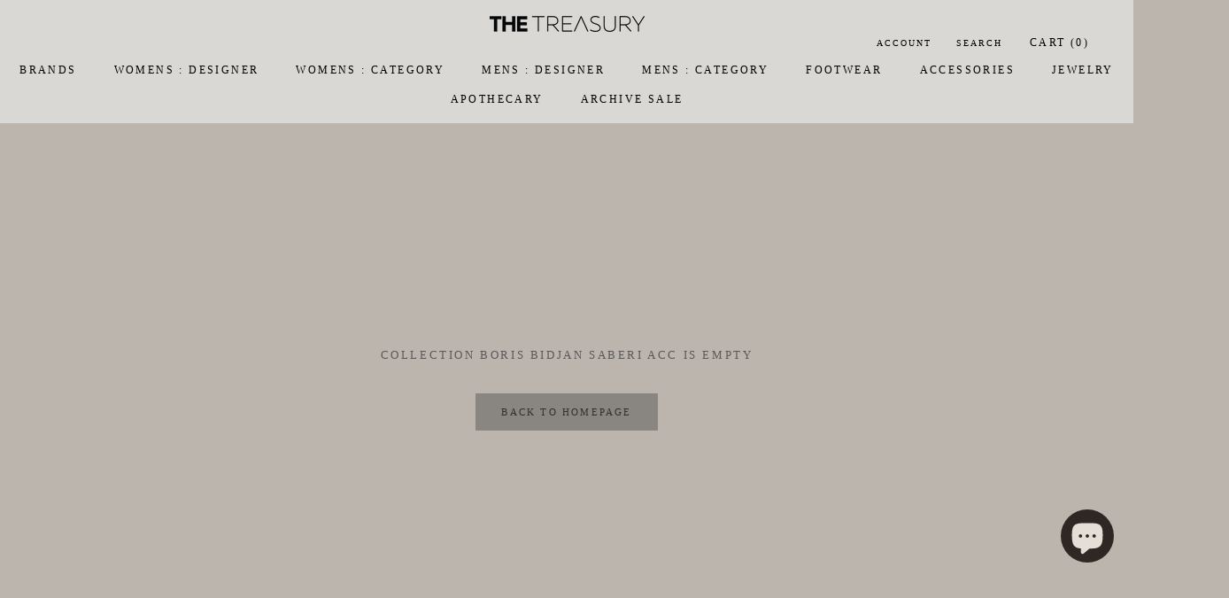

--- FILE ---
content_type: text/html; charset=utf-8
request_url: https://shop.the-treasury.at/collections/boris-bidjan-saberi
body_size: 28811
content:
<!doctype html>

<html class="no-js" lang="en">
  <head>
    <meta charset="utf-8"> 
    <meta http-equiv="X-UA-Compatible" content="IE=edge,chrome=1">
    <meta name="viewport" content="width=device-width, initial-scale=1.0, height=device-height, minimum-scale=1.0, maximum-scale=1.0">
    <meta name="theme-color" content="">

    <title>
      Boris Bidjan Saberi Acc &ndash; THE Treasury
    </title><link rel="canonical" href="https://shop.the-treasury.at/collections/boris-bidjan-saberi"><link rel="shortcut icon" href="//shop.the-treasury.at/cdn/shop/files/Web_clip_icon-THE_ee291972-ffb1-4178-9894-31e8914e4d40_96x.png?v=1697716793" type="image/png"><meta property="og:type" content="website">
  <meta property="og:title" content="Boris Bidjan Saberi Acc">
  <meta property="og:image" content="http://shop.the-treasury.at/cdn/shopifycloud/storefront/assets/no-image-2048-a2addb12.gif">
  <meta property="og:image:secure_url" content="https://shop.the-treasury.at/cdn/shopifycloud/storefront/assets/no-image-2048-a2addb12.gif">
  <meta property="og:image:width" content="">
  <meta property="og:image:height" content=""><meta property="og:url" content="https://shop.the-treasury.at/collections/boris-bidjan-saberi">
<meta property="og:site_name" content="THE Treasury"><meta name="twitter:card" content="summary"><meta name="twitter:title" content="Boris Bidjan Saberi Acc">
  <meta name="twitter:description" content="">
  <meta name="twitter:image" content="https://shop.the-treasury.at/cdn/shopifycloud/storefront/assets/no-image-2048-a2addb12_600x600_crop_center.gif">
    <style>
  
  

  
  
  

  :root {
    --heading-font-family : "New York", Iowan Old Style, Apple Garamond, Baskerville, Times New Roman, Droid Serif, Times, Source Serif Pro, serif, Apple Color Emoji, Segoe UI Emoji, Segoe UI Symbol;
    --heading-font-weight : 400;
    --heading-font-style  : normal;

    --text-font-family : "New York", Iowan Old Style, Apple Garamond, Baskerville, Times New Roman, Droid Serif, Times, Source Serif Pro, serif, Apple Color Emoji, Segoe UI Emoji, Segoe UI Symbol;
    --text-font-weight : 400;
    --text-font-style  : normal;

    --base-text-font-size   : 13px;
    --default-text-font-size: 14px;--background          : #bcb5ae;
    --background-rgb      : 188, 181, 174;
    --light-background    : #766d64;
    --light-background-rgb: 118, 109, 100;
    --heading-color       : #595959;
    --text-color          : #515151;
    --text-color-rgb      : 81, 81, 81;
    --text-color-light    : #ffffff;
    --text-color-light-rgb: 255, 255, 255;
    --link-color          : #e4ded7;
    --link-color-rgb      : 228, 222, 215;
    --border-color        : #aca6a0;
    --border-color-rgb    : 172, 166, 160;

    --button-background    : #898580;
    --button-background-rgb: 137, 133, 128;
    --button-text-color    : #303030;

    --header-background       : #dad8d5;
    --header-heading-color    : #000000;
    --header-light-text-color : #000000;
    --header-border-color     : #b9b8b5;

    --footer-background    : #eae8e5;
    --footer-text-color    : #595959;
    --footer-heading-color : #303030;
    --footer-border-color  : #d4d3d0;

    --navigation-background      : #b0a79d;
    --navigation-background-rgb  : 176, 167, 157;
    --navigation-text-color      : #303030;
    --navigation-text-color-light: rgba(48, 48, 48, 0.5);
    --navigation-border-color    : rgba(48, 48, 48, 0.25);

    --newsletter-popup-background     : #ffffff;
    --newsletter-popup-text-color     : #303030;
    --newsletter-popup-text-color-rgb : 48, 48, 48;

    --secondary-elements-background       : #fce7a8;
    --secondary-elements-background-rgb   : 252, 231, 168;
    --secondary-elements-text-color       : #303030;
    --secondary-elements-text-color-light : rgba(48, 48, 48, 0.5);
    --secondary-elements-border-color     : rgba(48, 48, 48, 0.25);

    --product-sale-price-color    : #ba2c24;
    --product-sale-price-color-rgb: 186, 44, 36;
    --product-star-rating: #f6a429;

    /* Shopify related variables */
    --payment-terms-background-color: #bcb5ae;

    /* Products */

    --horizontal-spacing-four-products-per-row: 60px;
        --horizontal-spacing-two-products-per-row : 60px;

    --vertical-spacing-four-products-per-row: 80px;
        --vertical-spacing-two-products-per-row : 100px;

    /* Animation */
    --drawer-transition-timing: cubic-bezier(0.645, 0.045, 0.355, 1);
    --header-base-height: 80px; /* We set a default for browsers that do not support CSS variables */

    /* Cursors */
    --cursor-zoom-in-svg    : url(//shop.the-treasury.at/cdn/shop/t/7/assets/cursor-zoom-in.svg?v=114842380019454425841764236062);
    --cursor-zoom-in-2x-svg : url(//shop.the-treasury.at/cdn/shop/t/7/assets/cursor-zoom-in-2x.svg?4196);
  }
</style>

<script>
  // IE11 does not have support for CSS variables, so we have to polyfill them
  if (!(((window || {}).CSS || {}).supports && window.CSS.supports('(--a: 0)'))) {
    const script = document.createElement('script');
    script.type = 'text/javascript';
    script.src = 'https://cdn.jsdelivr.net/npm/css-vars-ponyfill@2';
    script.onload = function() {
      cssVars({});
    };

    document.getElementsByTagName('head')[0].appendChild(script);
  }
</script>

    <script>window.performance && window.performance.mark && window.performance.mark('shopify.content_for_header.start');</script><meta name="facebook-domain-verification" content="15dl0qewm8xk1ecbiir4vyx340w4dx">
<meta name="google-site-verification" content="w-56QMUEtxGtle-lTEJBpcLGyFZtDWulgYm0iwjGm48">
<meta id="shopify-digital-wallet" name="shopify-digital-wallet" content="/61746249921/digital_wallets/dialog">
<meta name="shopify-checkout-api-token" content="5e7feb256571485572c1ebbcbfaf994d">
<meta id="in-context-paypal-metadata" data-shop-id="61746249921" data-venmo-supported="false" data-environment="production" data-locale="en_US" data-paypal-v4="true" data-currency="EUR">
<link rel="alternate" type="application/atom+xml" title="Feed" href="/collections/boris-bidjan-saberi.atom" />
<link rel="alternate" type="application/json+oembed" href="https://shop.the-treasury.at/collections/boris-bidjan-saberi.oembed">
<script async="async" src="/checkouts/internal/preloads.js?locale=en-AT"></script>
<script id="apple-pay-shop-capabilities" type="application/json">{"shopId":61746249921,"countryCode":"AT","currencyCode":"EUR","merchantCapabilities":["supports3DS"],"merchantId":"gid:\/\/shopify\/Shop\/61746249921","merchantName":"THE Treasury","requiredBillingContactFields":["postalAddress","email","phone"],"requiredShippingContactFields":["postalAddress","email","phone"],"shippingType":"shipping","supportedNetworks":["visa","maestro","masterCard"],"total":{"type":"pending","label":"THE Treasury","amount":"1.00"},"shopifyPaymentsEnabled":true,"supportsSubscriptions":true}</script>
<script id="shopify-features" type="application/json">{"accessToken":"5e7feb256571485572c1ebbcbfaf994d","betas":["rich-media-storefront-analytics"],"domain":"shop.the-treasury.at","predictiveSearch":true,"shopId":61746249921,"locale":"en"}</script>
<script>var Shopify = Shopify || {};
Shopify.shop = "the-treasury-6d47.myshopify.com";
Shopify.locale = "en";
Shopify.currency = {"active":"EUR","rate":"1.0"};
Shopify.country = "AT";
Shopify.theme = {"name":"Prestige","id":130923331777,"schema_name":"Prestige","schema_version":"5.7.1","theme_store_id":855,"role":"main"};
Shopify.theme.handle = "null";
Shopify.theme.style = {"id":null,"handle":null};
Shopify.cdnHost = "shop.the-treasury.at/cdn";
Shopify.routes = Shopify.routes || {};
Shopify.routes.root = "/";</script>
<script type="module">!function(o){(o.Shopify=o.Shopify||{}).modules=!0}(window);</script>
<script>!function(o){function n(){var o=[];function n(){o.push(Array.prototype.slice.apply(arguments))}return n.q=o,n}var t=o.Shopify=o.Shopify||{};t.loadFeatures=n(),t.autoloadFeatures=n()}(window);</script>
<script id="shop-js-analytics" type="application/json">{"pageType":"collection"}</script>
<script defer="defer" async type="module" src="//shop.the-treasury.at/cdn/shopifycloud/shop-js/modules/v2/client.init-shop-cart-sync_dlpDe4U9.en.esm.js"></script>
<script defer="defer" async type="module" src="//shop.the-treasury.at/cdn/shopifycloud/shop-js/modules/v2/chunk.common_FunKbpTJ.esm.js"></script>
<script type="module">
  await import("//shop.the-treasury.at/cdn/shopifycloud/shop-js/modules/v2/client.init-shop-cart-sync_dlpDe4U9.en.esm.js");
await import("//shop.the-treasury.at/cdn/shopifycloud/shop-js/modules/v2/chunk.common_FunKbpTJ.esm.js");

  window.Shopify.SignInWithShop?.initShopCartSync?.({"fedCMEnabled":true,"windoidEnabled":true});

</script>
<script>(function() {
  var isLoaded = false;
  function asyncLoad() {
    if (isLoaded) return;
    isLoaded = true;
    var urls = ["https:\/\/chimpstatic.com\/mcjs-connected\/js\/users\/c03cd5c8adf4836ece2d2856b\/761524ce6293d7b4b89f76da0.js?shop=the-treasury-6d47.myshopify.com","\/\/cdn.shopify.com\/proxy\/c25b02398a5ee387315ef4405ea04b7a534ff5d994474be5e16e1c2ef4d076bc\/d1639lhkj5l89m.cloudfront.net\/js\/storefront\/uppromote.js?shop=the-treasury-6d47.myshopify.com\u0026sp-cache-control=cHVibGljLCBtYXgtYWdlPTkwMA"];
    for (var i = 0; i < urls.length; i++) {
      var s = document.createElement('script');
      s.type = 'text/javascript';
      s.async = true;
      s.src = urls[i];
      var x = document.getElementsByTagName('script')[0];
      x.parentNode.insertBefore(s, x);
    }
  };
  if(window.attachEvent) {
    window.attachEvent('onload', asyncLoad);
  } else {
    window.addEventListener('load', asyncLoad, false);
  }
})();</script>
<script id="__st">var __st={"a":61746249921,"offset":3600,"reqid":"cca675c4-4275-4493-8173-3452176279b2-1765472511","pageurl":"shop.the-treasury.at\/collections\/boris-bidjan-saberi","u":"772ea23b868c","p":"collection","rtyp":"collection","rid":289831682241};</script>
<script>window.ShopifyPaypalV4VisibilityTracking = true;</script>
<script id="captcha-bootstrap">!function(){'use strict';const t='contact',e='account',n='new_comment',o=[[t,t],['blogs',n],['comments',n],[t,'customer']],c=[[e,'customer_login'],[e,'guest_login'],[e,'recover_customer_password'],[e,'create_customer']],r=t=>t.map((([t,e])=>`form[action*='/${t}']:not([data-nocaptcha='true']) input[name='form_type'][value='${e}']`)).join(','),a=t=>()=>t?[...document.querySelectorAll(t)].map((t=>t.form)):[];function s(){const t=[...o],e=r(t);return a(e)}const i='password',u='form_key',d=['recaptcha-v3-token','g-recaptcha-response','h-captcha-response',i],f=()=>{try{return window.sessionStorage}catch{return}},m='__shopify_v',_=t=>t.elements[u];function p(t,e,n=!1){try{const o=window.sessionStorage,c=JSON.parse(o.getItem(e)),{data:r}=function(t){const{data:e,action:n}=t;return t[m]||n?{data:e,action:n}:{data:t,action:n}}(c);for(const[e,n]of Object.entries(r))t.elements[e]&&(t.elements[e].value=n);n&&o.removeItem(e)}catch(o){console.error('form repopulation failed',{error:o})}}const l='form_type',E='cptcha';function T(t){t.dataset[E]=!0}const w=window,h=w.document,L='Shopify',v='ce_forms',y='captcha';let A=!1;((t,e)=>{const n=(g='f06e6c50-85a8-45c8-87d0-21a2b65856fe',I='https://cdn.shopify.com/shopifycloud/storefront-forms-hcaptcha/ce_storefront_forms_captcha_hcaptcha.v1.5.2.iife.js',D={infoText:'Protected by hCaptcha',privacyText:'Privacy',termsText:'Terms'},(t,e,n)=>{const o=w[L][v],c=o.bindForm;if(c)return c(t,g,e,D).then(n);var r;o.q.push([[t,g,e,D],n]),r=I,A||(h.body.append(Object.assign(h.createElement('script'),{id:'captcha-provider',async:!0,src:r})),A=!0)});var g,I,D;w[L]=w[L]||{},w[L][v]=w[L][v]||{},w[L][v].q=[],w[L][y]=w[L][y]||{},w[L][y].protect=function(t,e){n(t,void 0,e),T(t)},Object.freeze(w[L][y]),function(t,e,n,w,h,L){const[v,y,A,g]=function(t,e,n){const i=e?o:[],u=t?c:[],d=[...i,...u],f=r(d),m=r(i),_=r(d.filter((([t,e])=>n.includes(e))));return[a(f),a(m),a(_),s()]}(w,h,L),I=t=>{const e=t.target;return e instanceof HTMLFormElement?e:e&&e.form},D=t=>v().includes(t);t.addEventListener('submit',(t=>{const e=I(t);if(!e)return;const n=D(e)&&!e.dataset.hcaptchaBound&&!e.dataset.recaptchaBound,o=_(e),c=g().includes(e)&&(!o||!o.value);(n||c)&&t.preventDefault(),c&&!n&&(function(t){try{if(!f())return;!function(t){const e=f();if(!e)return;const n=_(t);if(!n)return;const o=n.value;o&&e.removeItem(o)}(t);const e=Array.from(Array(32),(()=>Math.random().toString(36)[2])).join('');!function(t,e){_(t)||t.append(Object.assign(document.createElement('input'),{type:'hidden',name:u})),t.elements[u].value=e}(t,e),function(t,e){const n=f();if(!n)return;const o=[...t.querySelectorAll(`input[type='${i}']`)].map((({name:t})=>t)),c=[...d,...o],r={};for(const[a,s]of new FormData(t).entries())c.includes(a)||(r[a]=s);n.setItem(e,JSON.stringify({[m]:1,action:t.action,data:r}))}(t,e)}catch(e){console.error('failed to persist form',e)}}(e),e.submit())}));const S=(t,e)=>{t&&!t.dataset[E]&&(n(t,e.some((e=>e===t))),T(t))};for(const o of['focusin','change'])t.addEventListener(o,(t=>{const e=I(t);D(e)&&S(e,y())}));const B=e.get('form_key'),M=e.get(l),P=B&&M;t.addEventListener('DOMContentLoaded',(()=>{const t=y();if(P)for(const e of t)e.elements[l].value===M&&p(e,B);[...new Set([...A(),...v().filter((t=>'true'===t.dataset.shopifyCaptcha))])].forEach((e=>S(e,t)))}))}(h,new URLSearchParams(w.location.search),n,t,e,['guest_login'])})(!0,!0)}();</script>
<script integrity="sha256-52AcMU7V7pcBOXWImdc/TAGTFKeNjmkeM1Pvks/DTgc=" data-source-attribution="shopify.loadfeatures" defer="defer" src="//shop.the-treasury.at/cdn/shopifycloud/storefront/assets/storefront/load_feature-81c60534.js" crossorigin="anonymous"></script>
<script data-source-attribution="shopify.dynamic_checkout.dynamic.init">var Shopify=Shopify||{};Shopify.PaymentButton=Shopify.PaymentButton||{isStorefrontPortableWallets:!0,init:function(){window.Shopify.PaymentButton.init=function(){};var t=document.createElement("script");t.src="https://shop.the-treasury.at/cdn/shopifycloud/portable-wallets/latest/portable-wallets.en.js",t.type="module",document.head.appendChild(t)}};
</script>
<script data-source-attribution="shopify.dynamic_checkout.buyer_consent">
  function portableWalletsHideBuyerConsent(e){var t=document.getElementById("shopify-buyer-consent"),n=document.getElementById("shopify-subscription-policy-button");t&&n&&(t.classList.add("hidden"),t.setAttribute("aria-hidden","true"),n.removeEventListener("click",e))}function portableWalletsShowBuyerConsent(e){var t=document.getElementById("shopify-buyer-consent"),n=document.getElementById("shopify-subscription-policy-button");t&&n&&(t.classList.remove("hidden"),t.removeAttribute("aria-hidden"),n.addEventListener("click",e))}window.Shopify?.PaymentButton&&(window.Shopify.PaymentButton.hideBuyerConsent=portableWalletsHideBuyerConsent,window.Shopify.PaymentButton.showBuyerConsent=portableWalletsShowBuyerConsent);
</script>
<script data-source-attribution="shopify.dynamic_checkout.cart.bootstrap">document.addEventListener("DOMContentLoaded",(function(){function t(){return document.querySelector("shopify-accelerated-checkout-cart, shopify-accelerated-checkout")}if(t())Shopify.PaymentButton.init();else{new MutationObserver((function(e,n){t()&&(Shopify.PaymentButton.init(),n.disconnect())})).observe(document.body,{childList:!0,subtree:!0})}}));
</script>
<script id='scb4127' type='text/javascript' async='' src='https://shop.the-treasury.at/cdn/shopifycloud/privacy-banner/storefront-banner.js'></script><link id="shopify-accelerated-checkout-styles" rel="stylesheet" media="screen" href="https://shop.the-treasury.at/cdn/shopifycloud/portable-wallets/latest/accelerated-checkout-backwards-compat.css" crossorigin="anonymous">
<style id="shopify-accelerated-checkout-cart">
        #shopify-buyer-consent {
  margin-top: 1em;
  display: inline-block;
  width: 100%;
}

#shopify-buyer-consent.hidden {
  display: none;
}

#shopify-subscription-policy-button {
  background: none;
  border: none;
  padding: 0;
  text-decoration: underline;
  font-size: inherit;
  cursor: pointer;
}

#shopify-subscription-policy-button::before {
  box-shadow: none;
}

      </style>

<script>window.performance && window.performance.mark && window.performance.mark('shopify.content_for_header.end');</script>

    <link rel="stylesheet" href="//shop.the-treasury.at/cdn/shop/t/7/assets/theme.css?v=111130767306900930571764366823">

    <script>// This allows to expose several variables to the global scope, to be used in scripts
      window.theme = {
        pageType: "collection",
        moneyFormat: "€{{amount_with_comma_separator}}",
        moneyWithCurrencyFormat: "€{{amount_with_comma_separator}} EUR",
        currencyCodeEnabled: false,
        productImageSize: "tall",
        searchMode: "product",
        showPageTransition: true,
        showElementStaggering: false,
        showImageZooming: true
      };

      window.routes = {
        rootUrl: "\/",
        rootUrlWithoutSlash: '',
        cartUrl: "\/cart",
        cartAddUrl: "\/cart\/add",
        cartChangeUrl: "\/cart\/change",
        searchUrl: "\/search",
        productRecommendationsUrl: "\/recommendations\/products"
      };

      window.languages = {
        cartAddNote: "Add Order Note",
        cartEditNote: "Edit Order Note",
        productImageLoadingError: "This image could not be loaded. Please try to reload the page.",
        productFormAddToCart: "Add to cart",
        productFormUnavailable: "Unavailable",
        productFormSoldOut: "Sold Out",
        shippingEstimatorOneResult: "1 option available:",
        shippingEstimatorMoreResults: "{{count}} options available:",
        shippingEstimatorNoResults: "No shipping could be found"
      };

      window.lazySizesConfig = {
        loadHidden: false,
        hFac: 0.5,
        expFactor: 2,
        ricTimeout: 150,
        lazyClass: 'Image--lazyLoad',
        loadingClass: 'Image--lazyLoading',
        loadedClass: 'Image--lazyLoaded'
      };

      document.documentElement.className = document.documentElement.className.replace('no-js', 'js');
      document.documentElement.style.setProperty('--window-height', window.innerHeight + 'px');

      // We do a quick detection of some features (we could use Modernizr but for so little...)
      (function() {
        document.documentElement.className += ((window.CSS && window.CSS.supports('(position: sticky) or (position: -webkit-sticky)')) ? ' supports-sticky' : ' no-supports-sticky');
        document.documentElement.className += (window.matchMedia('(-moz-touch-enabled: 1), (hover: none)')).matches ? ' no-supports-hover' : ' supports-hover';
      }());

      
    </script>

    <script src="//shop.the-treasury.at/cdn/shop/t/7/assets/lazysizes.min.js?v=174358363404432586981658572913" async></script><script src="//shop.the-treasury.at/cdn/shop/t/7/assets/libs.min.js?v=26178543184394469741658572913" defer></script>
    <script src="//shop.the-treasury.at/cdn/shop/t/7/assets/theme.js?v=136432947336758271551661787203" defer></script>
    <script src="//shop.the-treasury.at/cdn/shop/t/7/assets/custom.js?v=183944157590872491501658572913" defer></script>

    <script>
      (function () {
        window.onpageshow = function() {
          if (window.theme.showPageTransition) {
            var pageTransition = document.querySelector('.PageTransition');

            if (pageTransition) {
              pageTransition.style.visibility = 'visible';
              pageTransition.style.opacity = '0';
            }
          }

          // When the page is loaded from the cache, we have to reload the cart content
          document.documentElement.dispatchEvent(new CustomEvent('cart:refresh', {
            bubbles: true
          }));
        };
      })();
    </script>

    


  <script type="application/ld+json">
  {
    "@context": "http://schema.org",
    "@type": "BreadcrumbList",
  "itemListElement": [{
      "@type": "ListItem",
      "position": 1,
      "name": "Home",
      "item": "https://shop.the-treasury.at"
    },{
          "@type": "ListItem",
          "position": 2,
          "name": "Boris Bidjan Saberi Acc",
          "item": "https://shop.the-treasury.at/collections/boris-bidjan-saberi"
        }]
  }
  </script>

  
                  <script src="//shop.the-treasury.at/cdn/shop/t/7/assets/bss-file-configdata.js?v=19453381437224918031672177170" type="text/javascript"></script> <script src="//shop.the-treasury.at/cdn/shop/t/7/assets/bss-file-configdata-banner.js?v=151034973688681356691694604421" type="text/javascript"></script> <script src="//shop.the-treasury.at/cdn/shop/t/7/assets/bss-file-configdata-popup.js?v=173992696638277510541694604423" type="text/javascript"></script><script>
                if (typeof BSS_PL == 'undefined') {
                    var BSS_PL = {};
                }
                var bssPlApiServer = "https://product-labels-pro.bsscommerce.com";
                BSS_PL.customerTags = 'null';
                BSS_PL.customerId = 'null';
                BSS_PL.configData = configDatas;
                BSS_PL.configDataBanner = configDataBanners ? configDataBanners : [];
                BSS_PL.configDataPopup = configDataPopups ? configDataPopups : [];
                BSS_PL.storeId = 30721;
                BSS_PL.currentPlan = "ten_usd";
                BSS_PL.storeIdCustomOld = "10678";
                BSS_PL.storeIdOldWIthPriority = "12200";
                BSS_PL.apiServerProduction = "https://product-labels-pro.bsscommerce.com";
                
                BSS_PL.integration = {"laiReview":{"status":0,"config":[]}}
                </script>
            <style>
.homepage-slideshow .slick-slide .bss_pl_img {
    visibility: hidden !important;
}
</style>
                  <script src="https://cdn.shopify.com/extensions/7bc9bb47-adfa-4267-963e-cadee5096caf/inbox-1252/assets/inbox-chat-loader.js" type="text/javascript" defer="defer"></script>
<link href="https://monorail-edge.shopifysvc.com" rel="dns-prefetch">
<script>(function(){if ("sendBeacon" in navigator && "performance" in window) {try {var session_token_from_headers = performance.getEntriesByType('navigation')[0].serverTiming.find(x => x.name == '_s').description;} catch {var session_token_from_headers = undefined;}var session_cookie_matches = document.cookie.match(/_shopify_s=([^;]*)/);var session_token_from_cookie = session_cookie_matches && session_cookie_matches.length === 2 ? session_cookie_matches[1] : "";var session_token = session_token_from_headers || session_token_from_cookie || "";function handle_abandonment_event(e) {var entries = performance.getEntries().filter(function(entry) {return /monorail-edge.shopifysvc.com/.test(entry.name);});if (!window.abandonment_tracked && entries.length === 0) {window.abandonment_tracked = true;var currentMs = Date.now();var navigation_start = performance.timing.navigationStart;var payload = {shop_id: 61746249921,url: window.location.href,navigation_start,duration: currentMs - navigation_start,session_token,page_type: "collection"};window.navigator.sendBeacon("https://monorail-edge.shopifysvc.com/v1/produce", JSON.stringify({schema_id: "online_store_buyer_site_abandonment/1.1",payload: payload,metadata: {event_created_at_ms: currentMs,event_sent_at_ms: currentMs}}));}}window.addEventListener('pagehide', handle_abandonment_event);}}());</script>
<script id="web-pixels-manager-setup">(function e(e,d,r,n,o){if(void 0===o&&(o={}),!Boolean(null===(a=null===(i=window.Shopify)||void 0===i?void 0:i.analytics)||void 0===a?void 0:a.replayQueue)){var i,a;window.Shopify=window.Shopify||{};var t=window.Shopify;t.analytics=t.analytics||{};var s=t.analytics;s.replayQueue=[],s.publish=function(e,d,r){return s.replayQueue.push([e,d,r]),!0};try{self.performance.mark("wpm:start")}catch(e){}var l=function(){var e={modern:/Edge?\/(1{2}[4-9]|1[2-9]\d|[2-9]\d{2}|\d{4,})\.\d+(\.\d+|)|Firefox\/(1{2}[4-9]|1[2-9]\d|[2-9]\d{2}|\d{4,})\.\d+(\.\d+|)|Chrom(ium|e)\/(9{2}|\d{3,})\.\d+(\.\d+|)|(Maci|X1{2}).+ Version\/(15\.\d+|(1[6-9]|[2-9]\d|\d{3,})\.\d+)([,.]\d+|)( \(\w+\)|)( Mobile\/\w+|) Safari\/|Chrome.+OPR\/(9{2}|\d{3,})\.\d+\.\d+|(CPU[ +]OS|iPhone[ +]OS|CPU[ +]iPhone|CPU IPhone OS|CPU iPad OS)[ +]+(15[._]\d+|(1[6-9]|[2-9]\d|\d{3,})[._]\d+)([._]\d+|)|Android:?[ /-](13[3-9]|1[4-9]\d|[2-9]\d{2}|\d{4,})(\.\d+|)(\.\d+|)|Android.+Firefox\/(13[5-9]|1[4-9]\d|[2-9]\d{2}|\d{4,})\.\d+(\.\d+|)|Android.+Chrom(ium|e)\/(13[3-9]|1[4-9]\d|[2-9]\d{2}|\d{4,})\.\d+(\.\d+|)|SamsungBrowser\/([2-9]\d|\d{3,})\.\d+/,legacy:/Edge?\/(1[6-9]|[2-9]\d|\d{3,})\.\d+(\.\d+|)|Firefox\/(5[4-9]|[6-9]\d|\d{3,})\.\d+(\.\d+|)|Chrom(ium|e)\/(5[1-9]|[6-9]\d|\d{3,})\.\d+(\.\d+|)([\d.]+$|.*Safari\/(?![\d.]+ Edge\/[\d.]+$))|(Maci|X1{2}).+ Version\/(10\.\d+|(1[1-9]|[2-9]\d|\d{3,})\.\d+)([,.]\d+|)( \(\w+\)|)( Mobile\/\w+|) Safari\/|Chrome.+OPR\/(3[89]|[4-9]\d|\d{3,})\.\d+\.\d+|(CPU[ +]OS|iPhone[ +]OS|CPU[ +]iPhone|CPU IPhone OS|CPU iPad OS)[ +]+(10[._]\d+|(1[1-9]|[2-9]\d|\d{3,})[._]\d+)([._]\d+|)|Android:?[ /-](13[3-9]|1[4-9]\d|[2-9]\d{2}|\d{4,})(\.\d+|)(\.\d+|)|Mobile Safari.+OPR\/([89]\d|\d{3,})\.\d+\.\d+|Android.+Firefox\/(13[5-9]|1[4-9]\d|[2-9]\d{2}|\d{4,})\.\d+(\.\d+|)|Android.+Chrom(ium|e)\/(13[3-9]|1[4-9]\d|[2-9]\d{2}|\d{4,})\.\d+(\.\d+|)|Android.+(UC? ?Browser|UCWEB|U3)[ /]?(15\.([5-9]|\d{2,})|(1[6-9]|[2-9]\d|\d{3,})\.\d+)\.\d+|SamsungBrowser\/(5\.\d+|([6-9]|\d{2,})\.\d+)|Android.+MQ{2}Browser\/(14(\.(9|\d{2,})|)|(1[5-9]|[2-9]\d|\d{3,})(\.\d+|))(\.\d+|)|K[Aa][Ii]OS\/(3\.\d+|([4-9]|\d{2,})\.\d+)(\.\d+|)/},d=e.modern,r=e.legacy,n=navigator.userAgent;return n.match(d)?"modern":n.match(r)?"legacy":"unknown"}(),u="modern"===l?"modern":"legacy",c=(null!=n?n:{modern:"",legacy:""})[u],f=function(e){return[e.baseUrl,"/wpm","/b",e.hashVersion,"modern"===e.buildTarget?"m":"l",".js"].join("")}({baseUrl:d,hashVersion:r,buildTarget:u}),m=function(e){var d=e.version,r=e.bundleTarget,n=e.surface,o=e.pageUrl,i=e.monorailEndpoint;return{emit:function(e){var a=e.status,t=e.errorMsg,s=(new Date).getTime(),l=JSON.stringify({metadata:{event_sent_at_ms:s},events:[{schema_id:"web_pixels_manager_load/3.1",payload:{version:d,bundle_target:r,page_url:o,status:a,surface:n,error_msg:t},metadata:{event_created_at_ms:s}}]});if(!i)return console&&console.warn&&console.warn("[Web Pixels Manager] No Monorail endpoint provided, skipping logging."),!1;try{return self.navigator.sendBeacon.bind(self.navigator)(i,l)}catch(e){}var u=new XMLHttpRequest;try{return u.open("POST",i,!0),u.setRequestHeader("Content-Type","text/plain"),u.send(l),!0}catch(e){return console&&console.warn&&console.warn("[Web Pixels Manager] Got an unhandled error while logging to Monorail."),!1}}}}({version:r,bundleTarget:l,surface:e.surface,pageUrl:self.location.href,monorailEndpoint:e.monorailEndpoint});try{o.browserTarget=l,function(e){var d=e.src,r=e.async,n=void 0===r||r,o=e.onload,i=e.onerror,a=e.sri,t=e.scriptDataAttributes,s=void 0===t?{}:t,l=document.createElement("script"),u=document.querySelector("head"),c=document.querySelector("body");if(l.async=n,l.src=d,a&&(l.integrity=a,l.crossOrigin="anonymous"),s)for(var f in s)if(Object.prototype.hasOwnProperty.call(s,f))try{l.dataset[f]=s[f]}catch(e){}if(o&&l.addEventListener("load",o),i&&l.addEventListener("error",i),u)u.appendChild(l);else{if(!c)throw new Error("Did not find a head or body element to append the script");c.appendChild(l)}}({src:f,async:!0,onload:function(){if(!function(){var e,d;return Boolean(null===(d=null===(e=window.Shopify)||void 0===e?void 0:e.analytics)||void 0===d?void 0:d.initialized)}()){var d=window.webPixelsManager.init(e)||void 0;if(d){var r=window.Shopify.analytics;r.replayQueue.forEach((function(e){var r=e[0],n=e[1],o=e[2];d.publishCustomEvent(r,n,o)})),r.replayQueue=[],r.publish=d.publishCustomEvent,r.visitor=d.visitor,r.initialized=!0}}},onerror:function(){return m.emit({status:"failed",errorMsg:"".concat(f," has failed to load")})},sri:function(e){var d=/^sha384-[A-Za-z0-9+/=]+$/;return"string"==typeof e&&d.test(e)}(c)?c:"",scriptDataAttributes:o}),m.emit({status:"loading"})}catch(e){m.emit({status:"failed",errorMsg:(null==e?void 0:e.message)||"Unknown error"})}}})({shopId: 61746249921,storefrontBaseUrl: "https://shop.the-treasury.at",extensionsBaseUrl: "https://extensions.shopifycdn.com/cdn/shopifycloud/web-pixels-manager",monorailEndpoint: "https://monorail-edge.shopifysvc.com/unstable/produce_batch",surface: "storefront-renderer",enabledBetaFlags: ["2dca8a86"],webPixelsConfigList: [{"id":"2539323740","configuration":"{\"shopId\":\"221302\",\"env\":\"production\",\"metaData\":\"[]\"}","eventPayloadVersion":"v1","runtimeContext":"STRICT","scriptVersion":"8d66693467ae22fde77e6492bbd9d17a","type":"APP","apiClientId":2773553,"privacyPurposes":[],"dataSharingAdjustments":{"protectedCustomerApprovalScopes":["read_customer_address","read_customer_email","read_customer_name","read_customer_personal_data","read_customer_phone"]}},{"id":"1621688668","configuration":"{\"config\":\"{\\\"pixel_id\\\":\\\"G-7FDT2Z44RX\\\",\\\"target_country\\\":\\\"AT\\\",\\\"gtag_events\\\":[{\\\"type\\\":\\\"search\\\",\\\"action_label\\\":\\\"G-7FDT2Z44RX\\\"},{\\\"type\\\":\\\"begin_checkout\\\",\\\"action_label\\\":\\\"G-7FDT2Z44RX\\\"},{\\\"type\\\":\\\"view_item\\\",\\\"action_label\\\":[\\\"G-7FDT2Z44RX\\\",\\\"MC-YWWZVJP4EM\\\"]},{\\\"type\\\":\\\"purchase\\\",\\\"action_label\\\":[\\\"G-7FDT2Z44RX\\\",\\\"MC-YWWZVJP4EM\\\"]},{\\\"type\\\":\\\"page_view\\\",\\\"action_label\\\":[\\\"G-7FDT2Z44RX\\\",\\\"MC-YWWZVJP4EM\\\"]},{\\\"type\\\":\\\"add_payment_info\\\",\\\"action_label\\\":\\\"G-7FDT2Z44RX\\\"},{\\\"type\\\":\\\"add_to_cart\\\",\\\"action_label\\\":\\\"G-7FDT2Z44RX\\\"}],\\\"enable_monitoring_mode\\\":false}\"}","eventPayloadVersion":"v1","runtimeContext":"OPEN","scriptVersion":"b2a88bafab3e21179ed38636efcd8a93","type":"APP","apiClientId":1780363,"privacyPurposes":[],"dataSharingAdjustments":{"protectedCustomerApprovalScopes":["read_customer_address","read_customer_email","read_customer_name","read_customer_personal_data","read_customer_phone"]}},{"id":"457638236","configuration":"{\"pixel_id\":\"476724401149121\",\"pixel_type\":\"facebook_pixel\",\"metaapp_system_user_token\":\"-\"}","eventPayloadVersion":"v1","runtimeContext":"OPEN","scriptVersion":"ca16bc87fe92b6042fbaa3acc2fbdaa6","type":"APP","apiClientId":2329312,"privacyPurposes":["ANALYTICS","MARKETING","SALE_OF_DATA"],"dataSharingAdjustments":{"protectedCustomerApprovalScopes":["read_customer_address","read_customer_email","read_customer_name","read_customer_personal_data","read_customer_phone"]}},{"id":"192938332","eventPayloadVersion":"v1","runtimeContext":"LAX","scriptVersion":"1","type":"CUSTOM","privacyPurposes":["ANALYTICS"],"name":"Google Analytics tag (migrated)"},{"id":"shopify-app-pixel","configuration":"{}","eventPayloadVersion":"v1","runtimeContext":"STRICT","scriptVersion":"0450","apiClientId":"shopify-pixel","type":"APP","privacyPurposes":["ANALYTICS","MARKETING"]},{"id":"shopify-custom-pixel","eventPayloadVersion":"v1","runtimeContext":"LAX","scriptVersion":"0450","apiClientId":"shopify-pixel","type":"CUSTOM","privacyPurposes":["ANALYTICS","MARKETING"]}],isMerchantRequest: false,initData: {"shop":{"name":"THE Treasury","paymentSettings":{"currencyCode":"EUR"},"myshopifyDomain":"the-treasury-6d47.myshopify.com","countryCode":"AT","storefrontUrl":"https:\/\/shop.the-treasury.at"},"customer":null,"cart":null,"checkout":null,"productVariants":[],"purchasingCompany":null},},"https://shop.the-treasury.at/cdn","ae1676cfwd2530674p4253c800m34e853cb",{"modern":"","legacy":""},{"shopId":"61746249921","storefrontBaseUrl":"https:\/\/shop.the-treasury.at","extensionBaseUrl":"https:\/\/extensions.shopifycdn.com\/cdn\/shopifycloud\/web-pixels-manager","surface":"storefront-renderer","enabledBetaFlags":"[\"2dca8a86\"]","isMerchantRequest":"false","hashVersion":"ae1676cfwd2530674p4253c800m34e853cb","publish":"custom","events":"[[\"page_viewed\",{}],[\"collection_viewed\",{\"collection\":{\"id\":\"289831682241\",\"title\":\"Boris Bidjan Saberi Acc\",\"productVariants\":[]}}]]"});</script><script>
  window.ShopifyAnalytics = window.ShopifyAnalytics || {};
  window.ShopifyAnalytics.meta = window.ShopifyAnalytics.meta || {};
  window.ShopifyAnalytics.meta.currency = 'EUR';
  var meta = {"products":[],"page":{"pageType":"collection","resourceType":"collection","resourceId":289831682241}};
  for (var attr in meta) {
    window.ShopifyAnalytics.meta[attr] = meta[attr];
  }
</script>
<script class="analytics">
  (function () {
    var customDocumentWrite = function(content) {
      var jquery = null;

      if (window.jQuery) {
        jquery = window.jQuery;
      } else if (window.Checkout && window.Checkout.$) {
        jquery = window.Checkout.$;
      }

      if (jquery) {
        jquery('body').append(content);
      }
    };

    var hasLoggedConversion = function(token) {
      if (token) {
        return document.cookie.indexOf('loggedConversion=' + token) !== -1;
      }
      return false;
    }

    var setCookieIfConversion = function(token) {
      if (token) {
        var twoMonthsFromNow = new Date(Date.now());
        twoMonthsFromNow.setMonth(twoMonthsFromNow.getMonth() + 2);

        document.cookie = 'loggedConversion=' + token + '; expires=' + twoMonthsFromNow;
      }
    }

    var trekkie = window.ShopifyAnalytics.lib = window.trekkie = window.trekkie || [];
    if (trekkie.integrations) {
      return;
    }
    trekkie.methods = [
      'identify',
      'page',
      'ready',
      'track',
      'trackForm',
      'trackLink'
    ];
    trekkie.factory = function(method) {
      return function() {
        var args = Array.prototype.slice.call(arguments);
        args.unshift(method);
        trekkie.push(args);
        return trekkie;
      };
    };
    for (var i = 0; i < trekkie.methods.length; i++) {
      var key = trekkie.methods[i];
      trekkie[key] = trekkie.factory(key);
    }
    trekkie.load = function(config) {
      trekkie.config = config || {};
      trekkie.config.initialDocumentCookie = document.cookie;
      var first = document.getElementsByTagName('script')[0];
      var script = document.createElement('script');
      script.type = 'text/javascript';
      script.onerror = function(e) {
        var scriptFallback = document.createElement('script');
        scriptFallback.type = 'text/javascript';
        scriptFallback.onerror = function(error) {
                var Monorail = {
      produce: function produce(monorailDomain, schemaId, payload) {
        var currentMs = new Date().getTime();
        var event = {
          schema_id: schemaId,
          payload: payload,
          metadata: {
            event_created_at_ms: currentMs,
            event_sent_at_ms: currentMs
          }
        };
        return Monorail.sendRequest("https://" + monorailDomain + "/v1/produce", JSON.stringify(event));
      },
      sendRequest: function sendRequest(endpointUrl, payload) {
        // Try the sendBeacon API
        if (window && window.navigator && typeof window.navigator.sendBeacon === 'function' && typeof window.Blob === 'function' && !Monorail.isIos12()) {
          var blobData = new window.Blob([payload], {
            type: 'text/plain'
          });

          if (window.navigator.sendBeacon(endpointUrl, blobData)) {
            return true;
          } // sendBeacon was not successful

        } // XHR beacon

        var xhr = new XMLHttpRequest();

        try {
          xhr.open('POST', endpointUrl);
          xhr.setRequestHeader('Content-Type', 'text/plain');
          xhr.send(payload);
        } catch (e) {
          console.log(e);
        }

        return false;
      },
      isIos12: function isIos12() {
        return window.navigator.userAgent.lastIndexOf('iPhone; CPU iPhone OS 12_') !== -1 || window.navigator.userAgent.lastIndexOf('iPad; CPU OS 12_') !== -1;
      }
    };
    Monorail.produce('monorail-edge.shopifysvc.com',
      'trekkie_storefront_load_errors/1.1',
      {shop_id: 61746249921,
      theme_id: 130923331777,
      app_name: "storefront",
      context_url: window.location.href,
      source_url: "//shop.the-treasury.at/cdn/s/trekkie.storefront.94e7babdf2ec3663c2b14be7d5a3b25b9303ebb0.min.js"});

        };
        scriptFallback.async = true;
        scriptFallback.src = '//shop.the-treasury.at/cdn/s/trekkie.storefront.94e7babdf2ec3663c2b14be7d5a3b25b9303ebb0.min.js';
        first.parentNode.insertBefore(scriptFallback, first);
      };
      script.async = true;
      script.src = '//shop.the-treasury.at/cdn/s/trekkie.storefront.94e7babdf2ec3663c2b14be7d5a3b25b9303ebb0.min.js';
      first.parentNode.insertBefore(script, first);
    };
    trekkie.load(
      {"Trekkie":{"appName":"storefront","development":false,"defaultAttributes":{"shopId":61746249921,"isMerchantRequest":null,"themeId":130923331777,"themeCityHash":"7316694685075764403","contentLanguage":"en","currency":"EUR","eventMetadataId":"24cc32c6-9d8d-49a7-bb01-f30d166035c8"},"isServerSideCookieWritingEnabled":true,"monorailRegion":"shop_domain","enabledBetaFlags":["f0df213a"]},"Session Attribution":{},"S2S":{"facebookCapiEnabled":true,"source":"trekkie-storefront-renderer","apiClientId":580111}}
    );

    var loaded = false;
    trekkie.ready(function() {
      if (loaded) return;
      loaded = true;

      window.ShopifyAnalytics.lib = window.trekkie;

      var originalDocumentWrite = document.write;
      document.write = customDocumentWrite;
      try { window.ShopifyAnalytics.merchantGoogleAnalytics.call(this); } catch(error) {};
      document.write = originalDocumentWrite;

      window.ShopifyAnalytics.lib.page(null,{"pageType":"collection","resourceType":"collection","resourceId":289831682241,"shopifyEmitted":true});

      var match = window.location.pathname.match(/checkouts\/(.+)\/(thank_you|post_purchase)/)
      var token = match? match[1]: undefined;
      if (!hasLoggedConversion(token)) {
        setCookieIfConversion(token);
        window.ShopifyAnalytics.lib.track("Viewed Product Category",{"currency":"EUR","category":"Collection: boris-bidjan-saberi","collectionName":"boris-bidjan-saberi","collectionId":289831682241,"nonInteraction":true},undefined,undefined,{"shopifyEmitted":true});
      }
    });


        var eventsListenerScript = document.createElement('script');
        eventsListenerScript.async = true;
        eventsListenerScript.src = "//shop.the-treasury.at/cdn/shopifycloud/storefront/assets/shop_events_listener-3da45d37.js";
        document.getElementsByTagName('head')[0].appendChild(eventsListenerScript);

})();</script>
  <script>
  if (!window.ga || (window.ga && typeof window.ga !== 'function')) {
    window.ga = function ga() {
      (window.ga.q = window.ga.q || []).push(arguments);
      if (window.Shopify && window.Shopify.analytics && typeof window.Shopify.analytics.publish === 'function') {
        window.Shopify.analytics.publish("ga_stub_called", {}, {sendTo: "google_osp_migration"});
      }
      console.error("Shopify's Google Analytics stub called with:", Array.from(arguments), "\nSee https://help.shopify.com/manual/promoting-marketing/pixels/pixel-migration#google for more information.");
    };
    if (window.Shopify && window.Shopify.analytics && typeof window.Shopify.analytics.publish === 'function') {
      window.Shopify.analytics.publish("ga_stub_initialized", {}, {sendTo: "google_osp_migration"});
    }
  }
</script>
<script
  defer
  src="https://shop.the-treasury.at/cdn/shopifycloud/perf-kit/shopify-perf-kit-2.1.2.min.js"
  data-application="storefront-renderer"
  data-shop-id="61746249921"
  data-render-region="gcp-us-east1"
  data-page-type="collection"
  data-theme-instance-id="130923331777"
  data-theme-name="Prestige"
  data-theme-version="5.7.1"
  data-monorail-region="shop_domain"
  data-resource-timing-sampling-rate="10"
  data-shs="true"
  data-shs-beacon="true"
  data-shs-export-with-fetch="true"
  data-shs-logs-sample-rate="1"
></script>
</head><body class="prestige--v4 features--heading-small features--heading-uppercase features--show-page-transition features--show-button-transition features--show-image-zooming  template-collection"><svg class="u-visually-hidden">
      <linearGradient id="rating-star-gradient-half">
        <stop offset="50%" stop-color="var(--product-star-rating)" />
        <stop offset="50%" stop-color="var(--text-color-light)" />
      </linearGradient>
    </svg>

    <a class="PageSkipLink u-visually-hidden" href="#main">Skip to content</a>
    <span class="LoadingBar"></span>
    <div class="PageOverlay"></div><div class="PageTransition"></div><div id="shopify-section-popup" class="shopify-section">

      <aside class="NewsletterPopup" data-section-id="popup" data-section-type="newsletter-popup" data-section-settings='
        {
          "apparitionDelay": 10,
          "showOnlyOnce": true
        }
      ' aria-hidden="true">
        <button class="NewsletterPopup__Close" data-action="close-popup" aria-label="Close"><svg class="Icon Icon--close " role="presentation" viewBox="0 0 16 14">
      <path d="M15 0L1 14m14 0L1 0" stroke="currentColor" fill="none" fill-rule="evenodd"></path>
    </svg></button><h2 class="NewsletterPopup__Heading Heading u-h2">stay curious!</h2><div class="NewsletterPopup__Content">
            <p>sign up for newsletter for</p><p>news, sales, events and special offers.</p>
          </div><form method="post" action="/contact#newsletter-popup" id="newsletter-popup" accept-charset="UTF-8" class="NewsletterPopup__Form"><input type="hidden" name="form_type" value="customer" /><input type="hidden" name="utf8" value="✓" /><input type="hidden" name="contact[tags]" value="newsletter">

              <input type="email" name="contact[email]" class="Form__Input" required="required" aria-label="Enter your email" placeholder="Enter your email">
              <button class="Form__Submit Button Button--primary Button--full" type="submit">Subscribe</button></form></aside></div>
    <div id="shopify-section-sidebar-menu" class="shopify-section"><section id="sidebar-menu" class="SidebarMenu Drawer Drawer--small Drawer--fromLeft" aria-hidden="true" data-section-id="sidebar-menu" data-section-type="sidebar-menu">
    <header class="Drawer__Header" data-drawer-animated-left>
      <button class="Drawer__Close Icon-Wrapper--clickable" data-action="close-drawer" data-drawer-id="sidebar-menu" aria-label="Close navigation"><svg class="Icon Icon--close " role="presentation" viewBox="0 0 16 14">
      <path d="M15 0L1 14m14 0L1 0" stroke="currentColor" fill="none" fill-rule="evenodd"></path>
    </svg></button>
    </header>

    <div class="Drawer__Content">
      <div class="Drawer__Main" data-drawer-animated-left data-scrollable>
        <div class="Drawer__Container">
          <nav class="SidebarMenu__Nav SidebarMenu__Nav--primary" aria-label="Sidebar navigation"><div class="Collapsible"><button class="Collapsible__Button Heading u-h6" data-action="toggle-collapsible" aria-expanded="false">Brands<span class="Collapsible__Plus"></span>
                  </button>

                  <div class="Collapsible__Inner">
                    <div class="Collapsible__Content"><div class="Collapsible"><a href="/collections/forme-dexpression-women" class="Collapsible__Button Heading Text--subdued Link Link--primary u-h7">Forme D&#39;Expression Wmn</a></div><div class="Collapsible"><a href="/collections/forme-dexpression-men" class="Collapsible__Button Heading Text--subdued Link Link--primary u-h7">Forme d&#39;Expression Men</a></div><div class="Collapsible"><a href="/collections/daniel-andresen" class="Collapsible__Button Heading Text--subdued Link Link--primary u-h7">Daniel Andresen</a></div><div class="Collapsible"><a href="/collections/aleksandr-manamis-wmn" class="Collapsible__Button Heading Text--subdued Link Link--primary u-h7">Aleksandr Manamïs</a></div><div class="Collapsible"><a href="/collections/goti" class="Collapsible__Button Heading Text--subdued Link Link--primary u-h7">Goti</a></div><div class="Collapsible"><a href="/collections/devoa" class="Collapsible__Button Heading Text--subdued Link Link--primary u-h7">Devoa</a></div><div class="Collapsible"><a href="/collections/katharina-hovman" class="Collapsible__Button Heading Text--subdued Link Link--primary u-h7">Katharina Hovman</a></div><div class="Collapsible"><a href="/collections/rundholz" class="Collapsible__Button Heading Text--subdued Link Link--primary u-h7">Rundholz</a></div><div class="Collapsible"><a href="/collections/hannes-roether-1" class="Collapsible__Button Heading Text--subdued Link Link--primary u-h7">Hannes Roether</a></div><div class="Collapsible"><a href="/collections/hannibal-collection" class="Collapsible__Button Heading Text--subdued Link Link--primary u-h7">Hannibal Collection</a></div><div class="Collapsible"><a href="/collections/jan-jan-van-esche-aw23" class="Collapsible__Button Heading Text--subdued Link Link--primary u-h7">Jan-Jan van Essche</a></div><div class="Collapsible"><a href="/collections/detaj" class="Collapsible__Button Heading Text--subdued Link Link--primary u-h7">Detaj</a></div><div class="Collapsible"><a href="/collections/tagliovivo" class="Collapsible__Button Heading Text--subdued Link Link--primary u-h7">Tagliovivo</a></div><div class="Collapsible"><a href="/collections/shoto" class="Collapsible__Button Heading Text--subdued Link Link--primary u-h7">Shoto</a></div><div class="Collapsible"><a href="/collections/axel-arigato-1" class="Collapsible__Button Heading Text--subdued Link Link--primary u-h7">Axel Arigato</a></div><div class="Collapsible"><a href="/collections/marsell-men" class="Collapsible__Button Heading Text--subdued Link Link--primary u-h7">Marsèll</a></div><div class="Collapsible"><a href="/collections/mad-et-len" class="Collapsible__Button Heading Text--subdued Link Link--primary u-h7">Mad et Len</a></div><div class="Collapsible"><a href="/collections/tuforee" class="Collapsible__Button Heading Text--subdued Link Link--primary u-h7">Tuforée</a></div><div class="Collapsible"><a href="/collections/lofina" class="Collapsible__Button Heading Text--subdued Link Link--primary u-h7">Lofina Wmn</a></div><div class="Collapsible"><a href="/collections/lofina-men" class="Collapsible__Button Heading Text--subdued Link Link--primary u-h7">Lofina Men</a></div><div class="Collapsible"><a href="/collections/daub-wmn" class="Collapsible__Button Heading Text--subdued Link Link--primary u-h7">Daub Wmn</a></div><div class="Collapsible"><a href="/collections/daub-men" class="Collapsible__Button Heading Text--subdued Link Link--primary u-h7">Daub Men</a></div><div class="Collapsible"><a href="/collections/kayiko" class="Collapsible__Button Heading Text--subdued Link Link--primary u-h7">Kayiko</a></div><div class="Collapsible"><a href="/collections/opera-prima" class="Collapsible__Button Heading Text--subdued Link Link--primary u-h7">Opera Prima</a></div><div class="Collapsible"><a href="/collections/estoras" class="Collapsible__Button Heading Text--subdued Link Link--primary u-h7">Estoras</a></div><div class="Collapsible"><a href="/collections/puro" class="Collapsible__Button Heading Text--subdued Link Link--primary u-h7">Puro</a></div><div class="Collapsible"><a href="/collections/gaspard-hex" class="Collapsible__Button Heading Text--subdued Link Link--primary u-h7">Gaspard Hex</a></div><div class="Collapsible"><a href="/collections/stephanie-schneider" class="Collapsible__Button Heading Text--subdued Link Link--primary u-h7">Stephanie Schneider</a></div><div class="Collapsible"><a href="/collections/muhlbauer" class="Collapsible__Button Heading Text--subdued Link Link--primary u-h7">Mühlbauer</a></div><div class="Collapsible"><a href="/collections/kiefermann-wmn" class="Collapsible__Button Heading Text--subdued Link Link--primary u-h7">Kiefermann WMN</a></div><div class="Collapsible"><a href="/collections/kiefermann-men" class="Collapsible__Button Heading Text--subdued Link Link--primary u-h7">Kiefermann MEN</a></div><div class="Collapsible"><a href="/collections/enri-mars" class="Collapsible__Button Heading Text--subdued Link Link--primary u-h7">Enri Mars</a></div></div>
                  </div></div><div class="Collapsible"><button class="Collapsible__Button Heading u-h6" data-action="toggle-collapsible" aria-expanded="false">WOMENS : DESIGNER<span class="Collapsible__Plus"></span>
                  </button>

                  <div class="Collapsible__Inner">
                    <div class="Collapsible__Content"><div class="Collapsible"><a href="/collections/forme-dexpression-women" class="Collapsible__Button Heading Text--subdued Link Link--primary u-h7">Forme d&#39;Expression</a></div><div class="Collapsible"><a href="/collections/aleksandr-manamis-wmn" class="Collapsible__Button Heading Text--subdued Link Link--primary u-h7">Aleksandr Manamïs</a></div><div class="Collapsible"><a href="/collections/daniel-andresen-women" class="Collapsible__Button Heading Text--subdued Link Link--primary u-h7">Daniel Andresen</a></div><div class="Collapsible"><a href="/collections/katharina-hovman" class="Collapsible__Button Heading Text--subdued Link Link--primary u-h7">Katharina Hovman</a></div><div class="Collapsible"><a href="/collections/daub-wmn" class="Collapsible__Button Heading Text--subdued Link Link--primary u-h7">Daub</a></div><div class="Collapsible"><a href="/collections/rundholz" class="Collapsible__Button Heading Text--subdued Link Link--primary u-h7">Rundholz</a></div><div class="Collapsible"><a href="/collections/hannes-roether-wmn" class="Collapsible__Button Heading Text--subdued Link Link--primary u-h7">Hannes Roether</a></div><div class="Collapsible"><a href="/collections/jan-jan-van-essche-wmn" class="Collapsible__Button Heading Text--subdued Link Link--primary u-h7">Jan-Jan van Essche</a></div><div class="Collapsible"><a href="/collections/kayiko" class="Collapsible__Button Heading Text--subdued Link Link--primary u-h7">Kayiko</a></div><div class="Collapsible"><a href="/collections/shoto-wmn" class="Collapsible__Button Heading Text--subdued Link Link--primary u-h7">Shoto</a></div><div class="Collapsible"><a href="/collections/marsell" class="Collapsible__Button Heading Text--subdued Link Link--primary u-h7">Marsèll</a></div><div class="Collapsible"><a href="/collections/puro" class="Collapsible__Button Heading Text--subdued Link Link--primary u-h7">Puro</a></div><div class="Collapsible"><a href="/collections/axel-arigato-wmn" class="Collapsible__Button Heading Text--subdued Link Link--primary u-h7">Axel Arigato</a></div><div class="Collapsible"><a href="/collections/lofina" class="Collapsible__Button Heading Text--subdued Link Link--primary u-h7">Lofina</a></div><div class="Collapsible"><a href="/collections/tuforee" class="Collapsible__Button Heading Text--subdued Link Link--primary u-h7">Tuforée</a></div><div class="Collapsible"><a href="/collections/monolar" class="Collapsible__Button Heading Text--subdued Link Link--primary u-h7">Monolar</a></div><div class="Collapsible"><a href="/collections/gaspard-hex" class="Collapsible__Button Heading Text--subdued Link Link--primary u-h7">Gaspard Hex</a></div><div class="Collapsible"><a href="/collections/detaj" class="Collapsible__Button Heading Text--subdued Link Link--primary u-h7">Detaj</a></div><div class="Collapsible"><a href="/collections/stephanie-schneider" class="Collapsible__Button Heading Text--subdued Link Link--primary u-h7">Stephanie Schneider</a></div><div class="Collapsible"><a href="/collections/estoras" class="Collapsible__Button Heading Text--subdued Link Link--primary u-h7">Estoras</a></div><div class="Collapsible"><a href="/collections/mad-et-len" class="Collapsible__Button Heading Text--subdued Link Link--primary u-h7">Mad et Len</a></div><div class="Collapsible"><a href="/collections/opera-prima" class="Collapsible__Button Heading Text--subdued Link Link--primary u-h7">Opera Prima</a></div><div class="Collapsible"><a href="/collections/muhlbauer-wmn" class="Collapsible__Button Heading Text--subdued Link Link--primary u-h7">Mühlbauer</a></div><div class="Collapsible"><a href="/collections/tagliovivo" class="Collapsible__Button Heading Text--subdued Link Link--primary u-h7">Tagliovivo</a></div><div class="Collapsible"><a href="/collections/goti" class="Collapsible__Button Heading Text--subdued Link Link--primary u-h7">Goti</a></div><div class="Collapsible"><a href="/collections/kiefermann-wmn" class="Collapsible__Button Heading Text--subdued Link Link--primary u-h7">Kiefermann WMN</a></div></div>
                  </div></div><div class="Collapsible"><button class="Collapsible__Button Heading u-h6" data-action="toggle-collapsible" aria-expanded="false">WOMENS : CATEGORY<span class="Collapsible__Plus"></span>
                  </button>

                  <div class="Collapsible__Inner">
                    <div class="Collapsible__Content"><div class="Collapsible"><button class="Collapsible__Button Heading Text--subdued Link--primary u-h7" data-action="toggle-collapsible" aria-expanded="false">Clothing<span class="Collapsible__Plus"></span>
                            </button>

                            <div class="Collapsible__Inner">
                              <div class="Collapsible__Content">
                                <ul class="Linklist Linklist--bordered Linklist--spacingLoose"><li class="Linklist__Item">
                                      <a href="/collections/coat-woman" class="Text--subdued Link Link--primary">Coat</a>
                                    </li><li class="Linklist__Item">
                                      <a href="/collections/jacket-women" class="Text--subdued Link Link--primary">Jacket</a>
                                    </li><li class="Linklist__Item">
                                      <a href="/collections/knit-wmn" class="Text--subdued Link Link--primary">Knit</a>
                                    </li><li class="Linklist__Item">
                                      <a href="/collections/dress" class="Text--subdued Link Link--primary">Dress</a>
                                    </li><li class="Linklist__Item">
                                      <a href="/collections/skirt" class="Text--subdued Link Link--primary">Skirt</a>
                                    </li><li class="Linklist__Item">
                                      <a href="/collections/blouse-1" class="Text--subdued Link Link--primary">Shirts I Blouses</a>
                                    </li><li class="Linklist__Item">
                                      <a href="/collections/tees-wmn" class="Text--subdued Link Link--primary">Basics</a>
                                    </li><li class="Linklist__Item">
                                      <a href="/collections/trousers-women" class="Text--subdued Link Link--primary">Trousers</a>
                                    </li><li class="Linklist__Item">
                                      <a href="/collections/racoon-hair" class="Text--subdued Link Link--primary">Racoon Hair Collection</a>
                                    </li><li class="Linklist__Item">
                                      <a href="/collections/apparel-acc" class="Text--subdued Link Link--primary">Apparel Acc</a>
                                    </li></ul>
                              </div>
                            </div></div><div class="Collapsible"><button class="Collapsible__Button Heading Text--subdued Link--primary u-h7" data-action="toggle-collapsible" aria-expanded="false">Shoes<span class="Collapsible__Plus"></span>
                            </button>

                            <div class="Collapsible__Inner">
                              <div class="Collapsible__Content">
                                <ul class="Linklist Linklist--bordered Linklist--spacingLoose"><li class="Linklist__Item">
                                      <a href="/collections/boots-woman" class="Text--subdued Link Link--primary">Boots</a>
                                    </li><li class="Linklist__Item">
                                      <a href="/collections/sneakers-woman" class="Text--subdued Link Link--primary">Sneakers</a>
                                    </li><li class="Linklist__Item">
                                      <a href="/collections/sandals-wmn" class="Text--subdued Link Link--primary">Sandals</a>
                                    </li><li class="Linklist__Item">
                                      <a href="/collections/heels-wmn" class="Text--subdued Link Link--primary">Heels</a>
                                    </li></ul>
                              </div>
                            </div></div><div class="Collapsible"><button class="Collapsible__Button Heading Text--subdued Link--primary u-h7" data-action="toggle-collapsible" aria-expanded="false">Bags<span class="Collapsible__Plus"></span>
                            </button>

                            <div class="Collapsible__Inner">
                              <div class="Collapsible__Content">
                                <ul class="Linklist Linklist--bordered Linklist--spacingLoose"><li class="Linklist__Item">
                                      <a href="/collections/bag-crossbody" class="Text--subdued Link Link--primary">Crossbody</a>
                                    </li><li class="Linklist__Item">
                                      <a href="/collections/bags-grip" class="Text--subdued Link Link--primary">Grip</a>
                                    </li><li class="Linklist__Item">
                                      <a href="/collections/bag-wallets" class="Text--subdued Link Link--primary">Wallets</a>
                                    </li></ul>
                              </div>
                            </div></div><div class="Collapsible"><button class="Collapsible__Button Heading Text--subdued Link--primary u-h7" data-action="toggle-collapsible" aria-expanded="false">Jewelry<span class="Collapsible__Plus"></span>
                            </button>

                            <div class="Collapsible__Inner">
                              <div class="Collapsible__Content">
                                <ul class="Linklist Linklist--bordered Linklist--spacingLoose"><li class="Linklist__Item">
                                      <a href="/collections/rings-wmn" class="Text--subdued Link Link--primary">Ring</a>
                                    </li><li class="Linklist__Item">
                                      <a href="/collections/necklaces-wmn" class="Text--subdued Link Link--primary">Necklace</a>
                                    </li><li class="Linklist__Item">
                                      <a href="/collections/bracelets-wmn" class="Text--subdued Link Link--primary">Bracelet</a>
                                    </li><li class="Linklist__Item">
                                      <a href="/collections/earrings-wmn" class="Text--subdued Link Link--primary">Earrring</a>
                                    </li></ul>
                              </div>
                            </div></div><div class="Collapsible"><button class="Collapsible__Button Heading Text--subdued Link--primary u-h7" data-action="toggle-collapsible" aria-expanded="false">Accessories<span class="Collapsible__Plus"></span>
                            </button>

                            <div class="Collapsible__Inner">
                              <div class="Collapsible__Content">
                                <ul class="Linklist Linklist--bordered Linklist--spacingLoose"><li class="Linklist__Item">
                                      <a href="/collections/head-wear-wmn" class="Text--subdued Link Link--primary">Head Wear</a>
                                    </li><li class="Linklist__Item">
                                      <a href="/collections/neck-wear-wmn" class="Text--subdued Link Link--primary">Neck Wear</a>
                                    </li><li class="Linklist__Item">
                                      <a href="/collections/eyewear" class="Text--subdued Link Link--primary">Eyewear</a>
                                    </li><li class="Linklist__Item">
                                      <a href="/collections/belts" class="Text--subdued Link Link--primary">Belts</a>
                                    </li></ul>
                              </div>
                            </div></div></div>
                  </div></div><div class="Collapsible"><button class="Collapsible__Button Heading u-h6" data-action="toggle-collapsible" aria-expanded="false">MENS : DESIGNER<span class="Collapsible__Plus"></span>
                  </button>

                  <div class="Collapsible__Inner">
                    <div class="Collapsible__Content"><div class="Collapsible"><a href="/collections/forme-dexpression-men" class="Collapsible__Button Heading Text--subdued Link Link--primary u-h7">Forme d&#39;Expression</a></div><div class="Collapsible"><a href="/collections/daniel-andresen-men" class="Collapsible__Button Heading Text--subdued Link Link--primary u-h7">Daniel Andresen</a></div><div class="Collapsible"><a href="/collections/daub-men" class="Collapsible__Button Heading Text--subdued Link Link--primary u-h7">Daub</a></div><div class="Collapsible"><a href="/collections/devoa" class="Collapsible__Button Heading Text--subdued Link Link--primary u-h7">Devoa</a></div><div class="Collapsible"><a href="/collections/hannes-roether-men" class="Collapsible__Button Heading Text--subdued Link Link--primary u-h7">Hannes Roether</a></div><div class="Collapsible"><a href="/collections/hannibal-collection" class="Collapsible__Button Heading Text--subdued Link Link--primary u-h7">Hannibal Collection</a></div><div class="Collapsible"><a href="/collections/jan-jan-van-essche-men" class="Collapsible__Button Heading Text--subdued Link Link--primary u-h7">Jan-Jan van Essche</a></div><div class="Collapsible"><a href="/collections/shoto-men" class="Collapsible__Button Heading Text--subdued Link Link--primary u-h7">Shoto</a></div><div class="Collapsible"><a href="/collections/marsell-men" class="Collapsible__Button Heading Text--subdued Link Link--primary u-h7">Marsèll</a></div><div class="Collapsible"><a href="/collections/axel-arigato" class="Collapsible__Button Heading Text--subdued Link Link--primary u-h7">Axel Arigato</a></div><div class="Collapsible"><a href="/collections/puro-men" class="Collapsible__Button Heading Text--subdued Link Link--primary u-h7">Puro</a></div><div class="Collapsible"><a href="/collections/lofina-men" class="Collapsible__Button Heading Text--subdued Link Link--primary u-h7">Lofina Men</a></div><div class="Collapsible"><a href="/collections/mad-et-len" class="Collapsible__Button Heading Text--subdued Link Link--primary u-h7">mad et Len</a></div><div class="Collapsible"><a href="/collections/opera-prima" class="Collapsible__Button Heading Text--subdued Link Link--primary u-h7">Opera Prima</a></div><div class="Collapsible"><a href="/collections/estoras" class="Collapsible__Button Heading Text--subdued Link Link--primary u-h7">Estoras</a></div><div class="Collapsible"><a href="/collections/monolar" class="Collapsible__Button Heading Text--subdued Link Link--primary u-h7">Monolar</a></div><div class="Collapsible"><a href="/collections/gaspard-hex" class="Collapsible__Button Heading Text--subdued Link Link--primary u-h7">Gaspard Hex</a></div><div class="Collapsible"><a href="/collections/detaj" class="Collapsible__Button Heading Text--subdued Link Link--primary u-h7">Detaj</a></div><div class="Collapsible"><a href="/collections/tagliovivo" class="Collapsible__Button Heading Text--subdued Link Link--primary u-h7">Tagliovivo</a></div><div class="Collapsible"><a href="/collections/goti" class="Collapsible__Button Heading Text--subdued Link Link--primary u-h7">Goti</a></div><div class="Collapsible"><a href="/collections/kiefermann-men" class="Collapsible__Button Heading Text--subdued Link Link--primary u-h7">Kiefermann MEN</a></div></div>
                  </div></div><div class="Collapsible"><button class="Collapsible__Button Heading u-h6" data-action="toggle-collapsible" aria-expanded="false">MENS : CATEGORY<span class="Collapsible__Plus"></span>
                  </button>

                  <div class="Collapsible__Inner">
                    <div class="Collapsible__Content"><div class="Collapsible"><button class="Collapsible__Button Heading Text--subdued Link--primary u-h7" data-action="toggle-collapsible" aria-expanded="false">Clothing<span class="Collapsible__Plus"></span>
                            </button>

                            <div class="Collapsible__Inner">
                              <div class="Collapsible__Content">
                                <ul class="Linklist Linklist--bordered Linklist--spacingLoose"><li class="Linklist__Item">
                                      <a href="/collections/coat-men" class="Text--subdued Link Link--primary">Coat</a>
                                    </li><li class="Linklist__Item">
                                      <a href="/collections/jacket-men" class="Text--subdued Link Link--primary">Jacket</a>
                                    </li><li class="Linklist__Item">
                                      <a href="/collections/knit-men" class="Text--subdued Link Link--primary">Knit</a>
                                    </li><li class="Linklist__Item">
                                      <a href="/collections/shirt-men" class="Text--subdued Link Link--primary">Shirts</a>
                                    </li><li class="Linklist__Item">
                                      <a href="/collections/t-shirts-men" class="Text--subdued Link Link--primary">Tees</a>
                                    </li><li class="Linklist__Item">
                                      <a href="/collections/trousers-men" class="Text--subdued Link Link--primary">Trousers</a>
                                    </li><li class="Linklist__Item">
                                      <a href="/collections/apparel-acc-men" class="Text--subdued Link Link--primary">Apparel Acc</a>
                                    </li><li class="Linklist__Item">
                                      <a href="/collections/leatherwear-men" class="Text--subdued Link Link--primary">Leatherwear</a>
                                    </li></ul>
                              </div>
                            </div></div><div class="Collapsible"><button class="Collapsible__Button Heading Text--subdued Link--primary u-h7" data-action="toggle-collapsible" aria-expanded="false">Shoes<span class="Collapsible__Plus"></span>
                            </button>

                            <div class="Collapsible__Inner">
                              <div class="Collapsible__Content">
                                <ul class="Linklist Linklist--bordered Linklist--spacingLoose"><li class="Linklist__Item">
                                      <a href="/collections/boots-men" class="Text--subdued Link Link--primary">Boots</a>
                                    </li><li class="Linklist__Item">
                                      <a href="/collections/derbys-men" class="Text--subdued Link Link--primary">Derbys</a>
                                    </li><li class="Linklist__Item">
                                      <a href="/collections/sneakers-men" class="Text--subdued Link Link--primary">Sneakers</a>
                                    </li><li class="Linklist__Item">
                                      <a href="/collections/sandals-men" class="Text--subdued Link Link--primary">Sandals</a>
                                    </li></ul>
                              </div>
                            </div></div><div class="Collapsible"><button class="Collapsible__Button Heading Text--subdued Link--primary u-h7" data-action="toggle-collapsible" aria-expanded="false">Bags<span class="Collapsible__Plus"></span>
                            </button>

                            <div class="Collapsible__Inner">
                              <div class="Collapsible__Content">
                                <ul class="Linklist Linklist--bordered Linklist--spacingLoose"><li class="Linklist__Item">
                                      <a href="/collections/bag-crossbody" class="Text--subdued Link Link--primary">Crossbody</a>
                                    </li><li class="Linklist__Item">
                                      <a href="/collections/bags-grip" class="Text--subdued Link Link--primary">Grip</a>
                                    </li><li class="Linklist__Item">
                                      <a href="/collections/bag-wallets" class="Text--subdued Link Link--primary">Wallets</a>
                                    </li></ul>
                              </div>
                            </div></div><div class="Collapsible"><button class="Collapsible__Button Heading Text--subdued Link--primary u-h7" data-action="toggle-collapsible" aria-expanded="false">Jewelry<span class="Collapsible__Plus"></span>
                            </button>

                            <div class="Collapsible__Inner">
                              <div class="Collapsible__Content">
                                <ul class="Linklist Linklist--bordered Linklist--spacingLoose"><li class="Linklist__Item">
                                      <a href="/collections/rings-men" class="Text--subdued Link Link--primary">Ring</a>
                                    </li><li class="Linklist__Item">
                                      <a href="/collections/necklaces-men" class="Text--subdued Link Link--primary">Necklace</a>
                                    </li><li class="Linklist__Item">
                                      <a href="/collections/bracelets-men" class="Text--subdued Link Link--primary">Bracelet</a>
                                    </li></ul>
                              </div>
                            </div></div><div class="Collapsible"><button class="Collapsible__Button Heading Text--subdued Link--primary u-h7" data-action="toggle-collapsible" aria-expanded="false">Accessories<span class="Collapsible__Plus"></span>
                            </button>

                            <div class="Collapsible__Inner">
                              <div class="Collapsible__Content">
                                <ul class="Linklist Linklist--bordered Linklist--spacingLoose"><li class="Linklist__Item">
                                      <a href="/collections/head-wear-men" class="Text--subdued Link Link--primary">Head Wear</a>
                                    </li><li class="Linklist__Item">
                                      <a href="/collections/neck-wear-men" class="Text--subdued Link Link--primary">Neck Wear</a>
                                    </li><li class="Linklist__Item">
                                      <a href="/collections/eyewear" class="Text--subdued Link Link--primary">Eyewear</a>
                                    </li><li class="Linklist__Item">
                                      <a href="/collections/belts" class="Text--subdued Link Link--primary">Belts</a>
                                    </li></ul>
                              </div>
                            </div></div></div>
                  </div></div><div class="Collapsible"><button class="Collapsible__Button Heading u-h6" data-action="toggle-collapsible" aria-expanded="false">Footwear<span class="Collapsible__Plus"></span>
                  </button>

                  <div class="Collapsible__Inner">
                    <div class="Collapsible__Content"><div class="Collapsible"><a href="/collections/footwear-woman" class="Collapsible__Button Heading Text--subdued Link Link--primary u-h7">Women</a></div><div class="Collapsible"><a href="/collections/footwear-men" class="Collapsible__Button Heading Text--subdued Link Link--primary u-h7">Men</a></div><div class="Collapsible"><a href="/collections/lofina-1" class="Collapsible__Button Heading Text--subdued Link Link--primary u-h7">Lofina</a></div><div class="Collapsible"><a href="/collections/marsell-men" class="Collapsible__Button Heading Text--subdued Link Link--primary u-h7">Marsell Men</a></div><div class="Collapsible"><a href="/collections/marsell" class="Collapsible__Button Heading Text--subdued Link Link--primary u-h7">Marsell Wmn</a></div><div class="Collapsible"><a href="/collections/puro" class="Collapsible__Button Heading Text--subdued Link Link--primary u-h7">Puro</a></div><div class="Collapsible"><a href="/collections/shoto-men" class="Collapsible__Button Heading Text--subdued Link Link--primary u-h7">Shoto Men</a></div><div class="Collapsible"><a href="/collections/shoto-wmn" class="Collapsible__Button Heading Text--subdued Link Link--primary u-h7">Shoto Wmn</a></div><div class="Collapsible"><a href="/collections/axel-arigato" class="Collapsible__Button Heading Text--subdued Link Link--primary u-h7">Axel Arigato Men</a></div><div class="Collapsible"><a href="/collections/axel-arigato-wmn" class="Collapsible__Button Heading Text--subdued Link Link--primary u-h7">Axel Arigato Wmn</a></div></div>
                  </div></div><div class="Collapsible"><button class="Collapsible__Button Heading u-h6" data-action="toggle-collapsible" aria-expanded="false">Accessories<span class="Collapsible__Plus"></span>
                  </button>

                  <div class="Collapsible__Inner">
                    <div class="Collapsible__Content"><div class="Collapsible"><a href="/collections/bags" class="Collapsible__Button Heading Text--subdued Link Link--primary u-h7">Bags</a></div><div class="Collapsible"><a href="/collections/neck-wear" class="Collapsible__Button Heading Text--subdued Link Link--primary u-h7">Scarves</a></div><div class="Collapsible"><a href="/collections/head-wear-men" class="Collapsible__Button Heading Text--subdued Link Link--primary u-h7">Hats</a></div><div class="Collapsible"><a href="/collections/shades" class="Collapsible__Button Heading Text--subdued Link Link--primary u-h7">Shades</a></div></div>
                  </div></div><div class="Collapsible"><button class="Collapsible__Button Heading u-h6" data-action="toggle-collapsible" aria-expanded="false">Jewelry<span class="Collapsible__Plus"></span>
                  </button>

                  <div class="Collapsible__Inner">
                    <div class="Collapsible__Content"><div class="Collapsible"><a href="/collections/jewelry" class="Collapsible__Button Heading Text--subdued Link Link--primary u-h7">View All</a></div><div class="Collapsible"><a href="/collections/detaj" class="Collapsible__Button Heading Text--subdued Link Link--primary u-h7">Detaj</a></div><div class="Collapsible"><a href="/collections/gaspard-hex" class="Collapsible__Button Heading Text--subdued Link Link--primary u-h7">Gaspard Hex</a></div><div class="Collapsible"><a href="/collections/stephanie-schneider" class="Collapsible__Button Heading Text--subdued Link Link--primary u-h7">Stephanie Schneider</a></div><div class="Collapsible"><a href="/collections/nejicommu" class="Collapsible__Button Heading Text--subdued Link Link--primary u-h7">Nejicommu</a></div><div class="Collapsible"><a href="/collections/goti" class="Collapsible__Button Heading Text--subdued Link Link--primary u-h7">Goti</a></div><div class="Collapsible"><a href="/collections/enri-mars" class="Collapsible__Button Heading Text--subdued Link Link--primary u-h7">Enri Mars</a></div></div>
                  </div></div><div class="Collapsible"><button class="Collapsible__Button Heading u-h6" data-action="toggle-collapsible" aria-expanded="false">Apothecary<span class="Collapsible__Plus"></span>
                  </button>

                  <div class="Collapsible__Inner">
                    <div class="Collapsible__Content"><div class="Collapsible"><a href="/collections/apothecary" class="Collapsible__Button Heading Text--subdued Link Link--primary u-h7">View All</a></div><div class="Collapsible"><a href="/collections/mad-et-len" class="Collapsible__Button Heading Text--subdued Link Link--primary u-h7">Mad et Len</a></div><div class="Collapsible"><a href="/collections/chiahung-su-fragrance" class="Collapsible__Button Heading Text--subdued Link Link--primary u-h7">Chiahung Su</a></div><div class="Collapsible"><a href="/collections/opera-prima" class="Collapsible__Button Heading Text--subdued Link Link--primary u-h7">Opera Prima</a></div><div class="Collapsible"><a href="/collections/estoras" class="Collapsible__Button Heading Text--subdued Link Link--primary u-h7">Estoras</a></div><div class="Collapsible"><a href="/collections/rundholz-apothecary" class="Collapsible__Button Heading Text--subdued Link Link--primary u-h7">Rundholz</a></div></div>
                  </div></div><div class="Collapsible"><button class="Collapsible__Button Heading u-h6" data-action="toggle-collapsible" aria-expanded="false">ARCHIVE SALE<span class="Collapsible__Plus"></span>
                  </button>

                  <div class="Collapsible__Inner">
                    <div class="Collapsible__Content"><div class="Collapsible"><a href="/collections/sale-wmn" class="Collapsible__Button Heading Text--subdued Link Link--primary u-h7">SALE Women</a></div><div class="Collapsible"><a href="/collections/sale-men-1" class="Collapsible__Button Heading Text--subdued Link Link--primary u-h7">SALE Men</a></div><div class="Collapsible"><a href="/collections/sale-forme-dexpression" class="Collapsible__Button Heading Text--subdued Link Link--primary u-h7">SALE Forme d&#39;Expression</a></div><div class="Collapsible"><a href="/collections/sale-jan-jan-van-essche" class="Collapsible__Button Heading Text--subdued Link Link--primary u-h7">SALE Jan-Jan van Essche</a></div><div class="Collapsible"><a href="/collections/sale-aleksandr-manamis" class="Collapsible__Button Heading Text--subdued Link Link--primary u-h7">SALE Aleksandr Manamis</a></div><div class="Collapsible"><a href="/collections/sale-daniel-andresen" class="Collapsible__Button Heading Text--subdued Link Link--primary u-h7">SALE Daniel Andresen</a></div><div class="Collapsible"><a href="/collections/sale-katharina-hovman" class="Collapsible__Button Heading Text--subdued Link Link--primary u-h7">SALE Katharina Hovman</a></div><div class="Collapsible"><a href="/collections/sale-rundholz" class="Collapsible__Button Heading Text--subdued Link Link--primary u-h7">SALE Rundholz</a></div><div class="Collapsible"><a href="/collections/sale-hannibal-collection" class="Collapsible__Button Heading Text--subdued Link Link--primary u-h7">SALE Hannibal Collection</a></div></div>
                  </div></div></nav><nav class="SidebarMenu__Nav SidebarMenu__Nav--secondary">
            <ul class="Linklist Linklist--spacingLoose"><li class="Linklist__Item">
                  <a href="/search" class="Text--subdued Link Link--primary">Search</a>
                </li><li class="Linklist__Item">
                  <a href="/pages/impressum" class="Text--subdued Link Link--primary">Impressum</a>
                </li><li class="Linklist__Item">
                  <a href="/pages/kontakt" class="Text--subdued Link Link--primary">Contact</a>
                </li><li class="Linklist__Item">
                  <a href="/pages/delivery-information" class="Text--subdued Link Link--primary">Delivery Information</a>
                </li><li class="Linklist__Item">
                  <a href="/pages/terms-conditions" class="Text--subdued Link Link--primary">Terms &amp; Conditions</a>
                </li><li class="Linklist__Item">
                  <a href="/pages/privacy-policy" class="Text--subdued Link Link--primary">Privacy Policy</a>
                </li><li class="Linklist__Item">
                  <a href="/pages/right-of-withdrawal" class="Text--subdued Link Link--primary">Right of Withdrawal</a>
                </li><li class="Linklist__Item">
                  <a href="/account" class="Text--subdued Link Link--primary">Account</a>
                </li></ul>
          </nav>
        </div>
      </div><aside class="Drawer__Footer" data-drawer-animated-bottom><ul class="SidebarMenu__Social HorizontalList HorizontalList--spacingFill">
    <li class="HorizontalList__Item">
      <a href="https://www.instagram.com/thetreasury.vienna/" class="Link Link--primary" target="_blank" rel="noopener" aria-label="Instagram">
        <span class="Icon-Wrapper--clickable"><svg class="Icon Icon--instagram " role="presentation" viewBox="0 0 32 32">
      <path d="M15.994 2.886c4.273 0 4.775.019 6.464.095 1.562.07 2.406.33 2.971.552.749.292 1.283.635 1.841 1.194s.908 1.092 1.194 1.841c.216.565.483 1.41.552 2.971.076 1.689.095 2.19.095 6.464s-.019 4.775-.095 6.464c-.07 1.562-.33 2.406-.552 2.971-.292.749-.635 1.283-1.194 1.841s-1.092.908-1.841 1.194c-.565.216-1.41.483-2.971.552-1.689.076-2.19.095-6.464.095s-4.775-.019-6.464-.095c-1.562-.07-2.406-.33-2.971-.552-.749-.292-1.283-.635-1.841-1.194s-.908-1.092-1.194-1.841c-.216-.565-.483-1.41-.552-2.971-.076-1.689-.095-2.19-.095-6.464s.019-4.775.095-6.464c.07-1.562.33-2.406.552-2.971.292-.749.635-1.283 1.194-1.841s1.092-.908 1.841-1.194c.565-.216 1.41-.483 2.971-.552 1.689-.083 2.19-.095 6.464-.095zm0-2.883c-4.343 0-4.889.019-6.597.095-1.702.076-2.864.349-3.879.743-1.054.406-1.943.959-2.832 1.848S1.251 4.473.838 5.521C.444 6.537.171 7.699.095 9.407.019 11.109 0 11.655 0 15.997s.019 4.889.095 6.597c.076 1.702.349 2.864.743 3.886.406 1.054.959 1.943 1.848 2.832s1.784 1.435 2.832 1.848c1.016.394 2.178.667 3.886.743s2.248.095 6.597.095 4.889-.019 6.597-.095c1.702-.076 2.864-.349 3.886-.743 1.054-.406 1.943-.959 2.832-1.848s1.435-1.784 1.848-2.832c.394-1.016.667-2.178.743-3.886s.095-2.248.095-6.597-.019-4.889-.095-6.597c-.076-1.702-.349-2.864-.743-3.886-.406-1.054-.959-1.943-1.848-2.832S27.532 1.247 26.484.834C25.468.44 24.306.167 22.598.091c-1.714-.07-2.26-.089-6.603-.089zm0 7.778c-4.533 0-8.216 3.676-8.216 8.216s3.683 8.216 8.216 8.216 8.216-3.683 8.216-8.216-3.683-8.216-8.216-8.216zm0 13.549c-2.946 0-5.333-2.387-5.333-5.333s2.387-5.333 5.333-5.333 5.333 2.387 5.333 5.333-2.387 5.333-5.333 5.333zM26.451 7.457c0 1.059-.858 1.917-1.917 1.917s-1.917-.858-1.917-1.917c0-1.059.858-1.917 1.917-1.917s1.917.858 1.917 1.917z"></path>
    </svg></span>
      </a>
    </li>

    
<li class="HorizontalList__Item">
      <a href="https://vimeo.com/695643582?embedded=true&source=video_title&owner=138537043" class="Link Link--primary" target="_blank" rel="noopener" aria-label="Vimeo">
        <span class="Icon-Wrapper--clickable"><svg class="Icon Icon--vimeo " role="presentation" viewBox="0 0 32 32">
      <path d="M0 9.393l1.511 2.023q2.1-1.562 2.535-1.562 1.664 0 3.098 5.301.384 1.46 1.255 4.75t1.357 5.057q1.895 5.301 4.763 5.301 4.558 0 11.062-8.757 6.376-8.322 6.606-13.162v-.563q0-5.89-4.712-6.043h-.358q-6.325 0-8.706 7.759 1.383-.589 2.407-.589 2.177 0 2.177 2.253 0 .282-.026.589-.154 1.818-2.151 4.968-2.049 3.303-3.047 3.303-1.332 0-2.356-5.019-.307-1.178-1.306-7.605-.435-2.766-1.613-4.097-1.024-1.152-2.561-1.178-.205 0-.435.026-1.613.154-4.788 2.945Q3.073 6.629 0 9.395z"></path>
    </svg></span>
      </a>
    </li>

    
<li class="HorizontalList__Item">
      <a href="https://www.linkedin.com/company/the-treasury-design-jungle-for-avantgarde-fashion-and-interior/" class="Link Link--primary" target="_blank" rel="noopener" aria-label="LinkedIn">
        <span class="Icon-Wrapper--clickable"><svg class="Icon Icon--linkedin " role="presentation" viewBox="0 0 24 24">
      <path d="M19 0H5a5 5 0 0 0-5 5v14a5 5 0 0 0 5 5h14a5 5 0 0 0 5-5V5a5 5 0 0 0-5-5zM8 19H5V8h3v11zM6.5 6.73a1.76 1.76 0 1 1 0-3.53 1.76 1.76 0 0 1 0 3.53zM20 19h-3v-5.6c0-3.37-4-3.12-4 0V19h-3V8h3v1.76a3.8 3.8 0 0 1 7 2.48V19z"></path>
    </svg></span>
      </a>
    </li>

    

  </ul>

</aside></div>
</section>

</div>
<div id="sidebar-cart" class="Drawer Drawer--fromRight" aria-hidden="true" data-section-id="cart" data-section-type="cart" data-section-settings='{
  "type": "drawer",
  "itemCount": 0,
  "drawer": true,
  "hasShippingEstimator": false
}'>
  <div class="Drawer__Header Drawer__Header--bordered Drawer__Container">
      <span class="Drawer__Title Heading u-h4">Cart</span>

      <button class="Drawer__Close Icon-Wrapper--clickable" data-action="close-drawer" data-drawer-id="sidebar-cart" aria-label="Close cart"><svg class="Icon Icon--close " role="presentation" viewBox="0 0 16 14">
      <path d="M15 0L1 14m14 0L1 0" stroke="currentColor" fill="none" fill-rule="evenodd"></path>
    </svg></button>
  </div>

  <form class="Cart Drawer__Content" action="/cart" method="POST" novalidate>
    <div class="Drawer__Main" data-scrollable><p class="Cart__Empty Heading u-h5">Your cart is empty</p></div></form>
</div>
<div class="PageContainer">
      <div id="shopify-section-announcement" class="shopify-section"></div>
      <div id="shopify-section-header" class="shopify-section shopify-section--header"><div id="Search" class="Search" aria-hidden="true">
  <div class="Search__Inner">
    <div class="Search__SearchBar">
      <form action="/search" name="GET" role="search" class="Search__Form">
        <div class="Search__InputIconWrapper">
          <span class="hidden-tablet-and-up"><svg class="Icon Icon--search " role="presentation" viewBox="0 0 18 17">
      <g transform="translate(1 1)" stroke="currentColor" fill="none" fill-rule="evenodd" stroke-linecap="square">
        <path d="M16 16l-5.0752-5.0752"></path>
        <circle cx="6.4" cy="6.4" r="6.4"></circle>
      </g>
    </svg></span>
          <span class="hidden-phone"><svg class="Icon Icon--search-desktop " role="presentation" viewBox="0 0 21 21">
      <g transform="translate(1 1)" stroke="currentColor" stroke-width="2" fill="none" fill-rule="evenodd" stroke-linecap="square">
        <path d="M18 18l-5.7096-5.7096"></path>
        <circle cx="7.2" cy="7.2" r="7.2"></circle>
      </g>
    </svg></span>
        </div>

        <input type="search" class="Search__Input Heading" name="q" autocomplete="off" autocorrect="off" autocapitalize="off" aria-label="be curious..." placeholder="be curious..." autofocus>
        <input type="hidden" name="type" value="product">
        <input type="hidden" name="options[prefix]" value="last">
      </form>

      <button class="Search__Close Link Link--primary" data-action="close-search" aria-label="Close search"><svg class="Icon Icon--close " role="presentation" viewBox="0 0 16 14">
      <path d="M15 0L1 14m14 0L1 0" stroke="currentColor" fill="none" fill-rule="evenodd"></path>
    </svg></button>
    </div>

    <div class="Search__Results" aria-hidden="true"></div>
  </div>
</div><header id="section-header"
        class="Header Header--inline   "
        data-section-id="header"
        data-section-type="header"
        data-section-settings='{
  "navigationStyle": "inline",
  "hasTransparentHeader": false,
  "isSticky": true
}'
        role="banner">
  <div class="Header__Wrapper">
    <div class="Header__FlexItem Header__FlexItem--fill">
      <button class="Header__Icon Icon-Wrapper Icon-Wrapper--clickable hidden-desk" aria-expanded="false" data-action="open-drawer" data-drawer-id="sidebar-menu" aria-label="Open navigation">
        <span class="hidden-tablet-and-up"><svg class="Icon Icon--nav " role="presentation" viewBox="0 0 20 14">
      <path d="M0 14v-1h20v1H0zm0-7.5h20v1H0v-1zM0 0h20v1H0V0z" fill="currentColor"></path>
    </svg></span>
        <span class="hidden-phone"><svg class="Icon Icon--nav-desktop " role="presentation" viewBox="0 0 24 16">
      <path d="M0 15.985v-2h24v2H0zm0-9h24v2H0v-2zm0-7h24v2H0v-2z" fill="currentColor"></path>
    </svg></span>
      </button><nav class="Header__MainNav hidden-pocket hidden-lap" aria-label="Main navigation">
          <ul class="HorizontalList HorizontalList--spacingExtraLoose"><li class="HorizontalList__Item " aria-haspopup="true">
                <a href="/" class="Heading u-h6">Brands<span class="Header__LinkSpacer">Brands</span></a><div class="MegaMenu  MegaMenu--grid" aria-hidden="true" >
                      <div class="MegaMenu__Inner"><div class="MegaMenu__Item MegaMenu__Item--fit">
                            <a href="/collections/forme-dexpression-women" class="MegaMenu__Title Heading Text--subdued u-h7">Forme D'Expression Wmn</a></div><div class="MegaMenu__Item MegaMenu__Item--fit">
                            <a href="/collections/forme-dexpression-men" class="MegaMenu__Title Heading Text--subdued u-h7">Forme d'Expression Men</a></div><div class="MegaMenu__Item MegaMenu__Item--fit">
                            <a href="/collections/daniel-andresen" class="MegaMenu__Title Heading Text--subdued u-h7">Daniel Andresen</a></div><div class="MegaMenu__Item MegaMenu__Item--fit">
                            <a href="/collections/aleksandr-manamis-wmn" class="MegaMenu__Title Heading Text--subdued u-h7">Aleksandr Manamïs</a></div><div class="MegaMenu__Item MegaMenu__Item--fit">
                            <a href="/collections/goti" class="MegaMenu__Title Heading Text--subdued u-h7">Goti</a></div><div class="MegaMenu__Item MegaMenu__Item--fit">
                            <a href="/collections/devoa" class="MegaMenu__Title Heading Text--subdued u-h7">Devoa</a></div><div class="MegaMenu__Item MegaMenu__Item--fit">
                            <a href="/collections/katharina-hovman" class="MegaMenu__Title Heading Text--subdued u-h7">Katharina Hovman</a></div><div class="MegaMenu__Item MegaMenu__Item--fit">
                            <a href="/collections/rundholz" class="MegaMenu__Title Heading Text--subdued u-h7">Rundholz</a></div><div class="MegaMenu__Item MegaMenu__Item--fit">
                            <a href="/collections/hannes-roether-1" class="MegaMenu__Title Heading Text--subdued u-h7">Hannes Roether</a></div><div class="MegaMenu__Item MegaMenu__Item--fit">
                            <a href="/collections/hannibal-collection" class="MegaMenu__Title Heading Text--subdued u-h7">Hannibal Collection</a></div><div class="MegaMenu__Item MegaMenu__Item--fit">
                            <a href="/collections/jan-jan-van-esche-aw23" class="MegaMenu__Title Heading Text--subdued u-h7">Jan-Jan van Essche</a></div><div class="MegaMenu__Item MegaMenu__Item--fit">
                            <a href="/collections/detaj" class="MegaMenu__Title Heading Text--subdued u-h7">Detaj</a></div><div class="MegaMenu__Item MegaMenu__Item--fit">
                            <a href="/collections/tagliovivo" class="MegaMenu__Title Heading Text--subdued u-h7">Tagliovivo</a></div><div class="MegaMenu__Item MegaMenu__Item--fit">
                            <a href="/collections/shoto" class="MegaMenu__Title Heading Text--subdued u-h7">Shoto</a></div><div class="MegaMenu__Item MegaMenu__Item--fit">
                            <a href="/collections/axel-arigato-1" class="MegaMenu__Title Heading Text--subdued u-h7">Axel Arigato</a></div><div class="MegaMenu__Item MegaMenu__Item--fit">
                            <a href="/collections/marsell-men" class="MegaMenu__Title Heading Text--subdued u-h7">Marsèll</a></div><div class="MegaMenu__Item MegaMenu__Item--fit">
                            <a href="/collections/mad-et-len" class="MegaMenu__Title Heading Text--subdued u-h7">Mad et Len</a></div><div class="MegaMenu__Item MegaMenu__Item--fit">
                            <a href="/collections/tuforee" class="MegaMenu__Title Heading Text--subdued u-h7">Tuforée</a></div><div class="MegaMenu__Item MegaMenu__Item--fit">
                            <a href="/collections/lofina" class="MegaMenu__Title Heading Text--subdued u-h7">Lofina Wmn</a></div><div class="MegaMenu__Item MegaMenu__Item--fit">
                            <a href="/collections/lofina-men" class="MegaMenu__Title Heading Text--subdued u-h7">Lofina Men</a></div><div class="MegaMenu__Item MegaMenu__Item--fit">
                            <a href="/collections/daub-wmn" class="MegaMenu__Title Heading Text--subdued u-h7">Daub Wmn</a></div><div class="MegaMenu__Item MegaMenu__Item--fit">
                            <a href="/collections/daub-men" class="MegaMenu__Title Heading Text--subdued u-h7">Daub Men</a></div><div class="MegaMenu__Item MegaMenu__Item--fit">
                            <a href="/collections/kayiko" class="MegaMenu__Title Heading Text--subdued u-h7">Kayiko</a></div><div class="MegaMenu__Item MegaMenu__Item--fit">
                            <a href="/collections/opera-prima" class="MegaMenu__Title Heading Text--subdued u-h7">Opera Prima</a></div><div class="MegaMenu__Item MegaMenu__Item--fit">
                            <a href="/collections/estoras" class="MegaMenu__Title Heading Text--subdued u-h7">Estoras</a></div><div class="MegaMenu__Item MegaMenu__Item--fit">
                            <a href="/collections/puro" class="MegaMenu__Title Heading Text--subdued u-h7">Puro</a></div><div class="MegaMenu__Item MegaMenu__Item--fit">
                            <a href="/collections/gaspard-hex" class="MegaMenu__Title Heading Text--subdued u-h7">Gaspard Hex</a></div><div class="MegaMenu__Item MegaMenu__Item--fit">
                            <a href="/collections/stephanie-schneider" class="MegaMenu__Title Heading Text--subdued u-h7">Stephanie Schneider</a></div><div class="MegaMenu__Item MegaMenu__Item--fit">
                            <a href="/collections/muhlbauer" class="MegaMenu__Title Heading Text--subdued u-h7">Mühlbauer</a></div><div class="MegaMenu__Item MegaMenu__Item--fit">
                            <a href="/collections/kiefermann-wmn" class="MegaMenu__Title Heading Text--subdued u-h7">Kiefermann WMN</a></div><div class="MegaMenu__Item MegaMenu__Item--fit">
                            <a href="/collections/kiefermann-men" class="MegaMenu__Title Heading Text--subdued u-h7">Kiefermann MEN</a></div><div class="MegaMenu__Item MegaMenu__Item--fit">
                            <a href="/collections/enri-mars" class="MegaMenu__Title Heading Text--subdued u-h7">Enri Mars</a></div></div>
                    </div></li><li class="HorizontalList__Item " aria-haspopup="true">
                <a href="/collections/clothing-women" class="Heading u-h6">WOMENS : DESIGNER<span class="Header__LinkSpacer">WOMENS : DESIGNER</span></a><div class="MegaMenu  MegaMenu--grid" aria-hidden="true" >
                      <div class="MegaMenu__Inner"><div class="MegaMenu__Item MegaMenu__Item--fit">
                            <a href="/collections/forme-dexpression-women" class="MegaMenu__Title Heading Text--subdued u-h7">Forme d'Expression</a></div><div class="MegaMenu__Item MegaMenu__Item--fit">
                            <a href="/collections/aleksandr-manamis-wmn" class="MegaMenu__Title Heading Text--subdued u-h7">Aleksandr Manamïs</a></div><div class="MegaMenu__Item MegaMenu__Item--fit">
                            <a href="/collections/daniel-andresen-women" class="MegaMenu__Title Heading Text--subdued u-h7">Daniel Andresen</a></div><div class="MegaMenu__Item MegaMenu__Item--fit">
                            <a href="/collections/katharina-hovman" class="MegaMenu__Title Heading Text--subdued u-h7">Katharina Hovman</a></div><div class="MegaMenu__Item MegaMenu__Item--fit">
                            <a href="/collections/daub-wmn" class="MegaMenu__Title Heading Text--subdued u-h7">Daub</a></div><div class="MegaMenu__Item MegaMenu__Item--fit">
                            <a href="/collections/rundholz" class="MegaMenu__Title Heading Text--subdued u-h7">Rundholz</a></div><div class="MegaMenu__Item MegaMenu__Item--fit">
                            <a href="/collections/hannes-roether-wmn" class="MegaMenu__Title Heading Text--subdued u-h7">Hannes Roether</a></div><div class="MegaMenu__Item MegaMenu__Item--fit">
                            <a href="/collections/jan-jan-van-essche-wmn" class="MegaMenu__Title Heading Text--subdued u-h7">Jan-Jan van Essche</a></div><div class="MegaMenu__Item MegaMenu__Item--fit">
                            <a href="/collections/kayiko" class="MegaMenu__Title Heading Text--subdued u-h7">Kayiko</a></div><div class="MegaMenu__Item MegaMenu__Item--fit">
                            <a href="/collections/shoto-wmn" class="MegaMenu__Title Heading Text--subdued u-h7">Shoto</a></div><div class="MegaMenu__Item MegaMenu__Item--fit">
                            <a href="/collections/marsell" class="MegaMenu__Title Heading Text--subdued u-h7">Marsèll</a></div><div class="MegaMenu__Item MegaMenu__Item--fit">
                            <a href="/collections/puro" class="MegaMenu__Title Heading Text--subdued u-h7">Puro</a></div><div class="MegaMenu__Item MegaMenu__Item--fit">
                            <a href="/collections/axel-arigato-wmn" class="MegaMenu__Title Heading Text--subdued u-h7">Axel Arigato</a></div><div class="MegaMenu__Item MegaMenu__Item--fit">
                            <a href="/collections/lofina" class="MegaMenu__Title Heading Text--subdued u-h7">Lofina</a></div><div class="MegaMenu__Item MegaMenu__Item--fit">
                            <a href="/collections/tuforee" class="MegaMenu__Title Heading Text--subdued u-h7">Tuforée</a></div><div class="MegaMenu__Item MegaMenu__Item--fit">
                            <a href="/collections/monolar" class="MegaMenu__Title Heading Text--subdued u-h7">Monolar</a></div><div class="MegaMenu__Item MegaMenu__Item--fit">
                            <a href="/collections/gaspard-hex" class="MegaMenu__Title Heading Text--subdued u-h7">Gaspard Hex</a></div><div class="MegaMenu__Item MegaMenu__Item--fit">
                            <a href="/collections/detaj" class="MegaMenu__Title Heading Text--subdued u-h7">Detaj</a></div><div class="MegaMenu__Item MegaMenu__Item--fit">
                            <a href="/collections/stephanie-schneider" class="MegaMenu__Title Heading Text--subdued u-h7">Stephanie Schneider</a></div><div class="MegaMenu__Item MegaMenu__Item--fit">
                            <a href="/collections/estoras" class="MegaMenu__Title Heading Text--subdued u-h7">Estoras</a></div><div class="MegaMenu__Item MegaMenu__Item--fit">
                            <a href="/collections/mad-et-len" class="MegaMenu__Title Heading Text--subdued u-h7">Mad et Len</a></div><div class="MegaMenu__Item MegaMenu__Item--fit">
                            <a href="/collections/opera-prima" class="MegaMenu__Title Heading Text--subdued u-h7">Opera Prima</a></div><div class="MegaMenu__Item MegaMenu__Item--fit">
                            <a href="/collections/muhlbauer-wmn" class="MegaMenu__Title Heading Text--subdued u-h7">Mühlbauer</a></div><div class="MegaMenu__Item MegaMenu__Item--fit">
                            <a href="/collections/tagliovivo" class="MegaMenu__Title Heading Text--subdued u-h7">Tagliovivo</a></div><div class="MegaMenu__Item MegaMenu__Item--fit">
                            <a href="/collections/goti" class="MegaMenu__Title Heading Text--subdued u-h7">Goti</a></div><div class="MegaMenu__Item MegaMenu__Item--fit">
                            <a href="/collections/kiefermann-wmn" class="MegaMenu__Title Heading Text--subdued u-h7">Kiefermann WMN</a></div></div>
                    </div></li><li class="HorizontalList__Item " aria-haspopup="true">
                <a href="/collections/clothing-women" class="Heading u-h6">WOMENS : CATEGORY<span class="Header__LinkSpacer">WOMENS : CATEGORY</span></a><div class="MegaMenu  MegaMenu--grid" aria-hidden="true" >
                      <div class="MegaMenu__Inner"><div class="MegaMenu__Item MegaMenu__Item--fit">
                            <a href="/collections/clothing-women" class="MegaMenu__Title Heading Text--subdued u-h7">Clothing</a><ul class="Linklist"><li class="Linklist__Item">
                                    <a href="/collections/coat-woman" class="Link Link--secondary">Coat</a>
                                  </li><li class="Linklist__Item">
                                    <a href="/collections/jacket-women" class="Link Link--secondary">Jacket</a>
                                  </li><li class="Linklist__Item">
                                    <a href="/collections/knit-wmn" class="Link Link--secondary">Knit</a>
                                  </li><li class="Linklist__Item">
                                    <a href="/collections/dress" class="Link Link--secondary">Dress</a>
                                  </li><li class="Linklist__Item">
                                    <a href="/collections/skirt" class="Link Link--secondary">Skirt</a>
                                  </li><li class="Linklist__Item">
                                    <a href="/collections/blouse-1" class="Link Link--secondary">Shirts I Blouses</a>
                                  </li><li class="Linklist__Item">
                                    <a href="/collections/tees-wmn" class="Link Link--secondary">Basics</a>
                                  </li><li class="Linklist__Item">
                                    <a href="/collections/trousers-women" class="Link Link--secondary">Trousers</a>
                                  </li><li class="Linklist__Item">
                                    <a href="/collections/racoon-hair" class="Link Link--secondary">Racoon Hair Collection</a>
                                  </li><li class="Linklist__Item">
                                    <a href="/collections/apparel-acc" class="Link Link--secondary">Apparel Acc</a>
                                  </li></ul></div><div class="MegaMenu__Item MegaMenu__Item--fit">
                            <a href="/collections/footwear-woman" class="MegaMenu__Title Heading Text--subdued u-h7">Shoes</a><ul class="Linklist"><li class="Linklist__Item">
                                    <a href="/collections/boots-woman" class="Link Link--secondary">Boots</a>
                                  </li><li class="Linklist__Item">
                                    <a href="/collections/sneakers-woman" class="Link Link--secondary">Sneakers</a>
                                  </li><li class="Linklist__Item">
                                    <a href="/collections/sandals-wmn" class="Link Link--secondary">Sandals</a>
                                  </li><li class="Linklist__Item">
                                    <a href="/collections/heels-wmn" class="Link Link--secondary">Heels</a>
                                  </li></ul></div><div class="MegaMenu__Item MegaMenu__Item--fit">
                            <a href="/collections/bags" class="MegaMenu__Title Heading Text--subdued u-h7">Bags</a><ul class="Linklist"><li class="Linklist__Item">
                                    <a href="/collections/bag-crossbody" class="Link Link--secondary">Crossbody</a>
                                  </li><li class="Linklist__Item">
                                    <a href="/collections/bags-grip" class="Link Link--secondary">Grip</a>
                                  </li><li class="Linklist__Item">
                                    <a href="/collections/bag-wallets" class="Link Link--secondary">Wallets</a>
                                  </li></ul></div><div class="MegaMenu__Item MegaMenu__Item--fit">
                            <a href="/collections/jewelry" class="MegaMenu__Title Heading Text--subdued u-h7">Jewelry</a><ul class="Linklist"><li class="Linklist__Item">
                                    <a href="/collections/rings-wmn" class="Link Link--secondary">Ring</a>
                                  </li><li class="Linklist__Item">
                                    <a href="/collections/necklaces-wmn" class="Link Link--secondary">Necklace</a>
                                  </li><li class="Linklist__Item">
                                    <a href="/collections/bracelets-wmn" class="Link Link--secondary">Bracelet</a>
                                  </li><li class="Linklist__Item">
                                    <a href="/collections/earrings-wmn" class="Link Link--secondary">Earrring</a>
                                  </li></ul></div><div class="MegaMenu__Item MegaMenu__Item--fit">
                            <a href="/collections/accessories-wmn" class="MegaMenu__Title Heading Text--subdued u-h7">Accessories</a><ul class="Linklist"><li class="Linklist__Item">
                                    <a href="/collections/head-wear-wmn" class="Link Link--secondary">Head Wear</a>
                                  </li><li class="Linklist__Item">
                                    <a href="/collections/neck-wear-wmn" class="Link Link--secondary">Neck Wear</a>
                                  </li><li class="Linklist__Item">
                                    <a href="/collections/eyewear" class="Link Link--secondary">Eyewear</a>
                                  </li><li class="Linklist__Item">
                                    <a href="/collections/belts" class="Link Link--secondary">Belts</a>
                                  </li></ul></div></div>
                    </div></li><li class="HorizontalList__Item " aria-haspopup="true">
                <a href="/collections/clothing-men" class="Heading u-h6">MENS : DESIGNER<span class="Header__LinkSpacer">MENS : DESIGNER</span></a><div class="MegaMenu  MegaMenu--grid" aria-hidden="true" >
                      <div class="MegaMenu__Inner"><div class="MegaMenu__Item MegaMenu__Item--fit">
                            <a href="/collections/forme-dexpression-men" class="MegaMenu__Title Heading Text--subdued u-h7">Forme d'Expression</a></div><div class="MegaMenu__Item MegaMenu__Item--fit">
                            <a href="/collections/daniel-andresen-men" class="MegaMenu__Title Heading Text--subdued u-h7">Daniel Andresen</a></div><div class="MegaMenu__Item MegaMenu__Item--fit">
                            <a href="/collections/daub-men" class="MegaMenu__Title Heading Text--subdued u-h7">Daub</a></div><div class="MegaMenu__Item MegaMenu__Item--fit">
                            <a href="/collections/devoa" class="MegaMenu__Title Heading Text--subdued u-h7">Devoa</a></div><div class="MegaMenu__Item MegaMenu__Item--fit">
                            <a href="/collections/hannes-roether-men" class="MegaMenu__Title Heading Text--subdued u-h7">Hannes Roether</a></div><div class="MegaMenu__Item MegaMenu__Item--fit">
                            <a href="/collections/hannibal-collection" class="MegaMenu__Title Heading Text--subdued u-h7">Hannibal Collection</a></div><div class="MegaMenu__Item MegaMenu__Item--fit">
                            <a href="/collections/jan-jan-van-essche-men" class="MegaMenu__Title Heading Text--subdued u-h7">Jan-Jan van Essche</a></div><div class="MegaMenu__Item MegaMenu__Item--fit">
                            <a href="/collections/shoto-men" class="MegaMenu__Title Heading Text--subdued u-h7">Shoto</a></div><div class="MegaMenu__Item MegaMenu__Item--fit">
                            <a href="/collections/marsell-men" class="MegaMenu__Title Heading Text--subdued u-h7">Marsèll</a></div><div class="MegaMenu__Item MegaMenu__Item--fit">
                            <a href="/collections/axel-arigato" class="MegaMenu__Title Heading Text--subdued u-h7">Axel Arigato</a></div><div class="MegaMenu__Item MegaMenu__Item--fit">
                            <a href="/collections/puro-men" class="MegaMenu__Title Heading Text--subdued u-h7">Puro</a></div><div class="MegaMenu__Item MegaMenu__Item--fit">
                            <a href="/collections/lofina-men" class="MegaMenu__Title Heading Text--subdued u-h7">Lofina Men</a></div><div class="MegaMenu__Item MegaMenu__Item--fit">
                            <a href="/collections/mad-et-len" class="MegaMenu__Title Heading Text--subdued u-h7">mad et Len</a></div><div class="MegaMenu__Item MegaMenu__Item--fit">
                            <a href="/collections/opera-prima" class="MegaMenu__Title Heading Text--subdued u-h7">Opera Prima</a></div><div class="MegaMenu__Item MegaMenu__Item--fit">
                            <a href="/collections/estoras" class="MegaMenu__Title Heading Text--subdued u-h7">Estoras</a></div><div class="MegaMenu__Item MegaMenu__Item--fit">
                            <a href="/collections/monolar" class="MegaMenu__Title Heading Text--subdued u-h7">Monolar</a></div><div class="MegaMenu__Item MegaMenu__Item--fit">
                            <a href="/collections/gaspard-hex" class="MegaMenu__Title Heading Text--subdued u-h7">Gaspard Hex</a></div><div class="MegaMenu__Item MegaMenu__Item--fit">
                            <a href="/collections/detaj" class="MegaMenu__Title Heading Text--subdued u-h7">Detaj</a></div><div class="MegaMenu__Item MegaMenu__Item--fit">
                            <a href="/collections/tagliovivo" class="MegaMenu__Title Heading Text--subdued u-h7">Tagliovivo</a></div><div class="MegaMenu__Item MegaMenu__Item--fit">
                            <a href="/collections/goti" class="MegaMenu__Title Heading Text--subdued u-h7">Goti</a></div><div class="MegaMenu__Item MegaMenu__Item--fit">
                            <a href="/collections/kiefermann-men" class="MegaMenu__Title Heading Text--subdued u-h7">Kiefermann MEN</a></div></div>
                    </div></li><li class="HorizontalList__Item " aria-haspopup="true">
                <a href="/collections/clothing-men" class="Heading u-h6">MENS : CATEGORY<span class="Header__LinkSpacer">MENS : CATEGORY</span></a><div class="MegaMenu  MegaMenu--grid" aria-hidden="true" >
                      <div class="MegaMenu__Inner"><div class="MegaMenu__Item MegaMenu__Item--fit">
                            <a href="/collections/clothing-men" class="MegaMenu__Title Heading Text--subdued u-h7">Clothing</a><ul class="Linklist"><li class="Linklist__Item">
                                    <a href="/collections/coat-men" class="Link Link--secondary">Coat</a>
                                  </li><li class="Linklist__Item">
                                    <a href="/collections/jacket-men" class="Link Link--secondary">Jacket</a>
                                  </li><li class="Linklist__Item">
                                    <a href="/collections/knit-men" class="Link Link--secondary">Knit</a>
                                  </li><li class="Linklist__Item">
                                    <a href="/collections/shirt-men" class="Link Link--secondary">Shirts</a>
                                  </li><li class="Linklist__Item">
                                    <a href="/collections/t-shirts-men" class="Link Link--secondary">Tees</a>
                                  </li><li class="Linklist__Item">
                                    <a href="/collections/trousers-men" class="Link Link--secondary">Trousers</a>
                                  </li><li class="Linklist__Item">
                                    <a href="/collections/apparel-acc-men" class="Link Link--secondary">Apparel Acc</a>
                                  </li><li class="Linklist__Item">
                                    <a href="/collections/leatherwear-men" class="Link Link--secondary">Leatherwear</a>
                                  </li></ul></div><div class="MegaMenu__Item MegaMenu__Item--fit">
                            <a href="/collections/footwear-men" class="MegaMenu__Title Heading Text--subdued u-h7">Shoes</a><ul class="Linklist"><li class="Linklist__Item">
                                    <a href="/collections/boots-men" class="Link Link--secondary">Boots</a>
                                  </li><li class="Linklist__Item">
                                    <a href="/collections/derbys-men" class="Link Link--secondary">Derbys</a>
                                  </li><li class="Linklist__Item">
                                    <a href="/collections/sneakers-men" class="Link Link--secondary">Sneakers</a>
                                  </li><li class="Linklist__Item">
                                    <a href="/collections/sandals-men" class="Link Link--secondary">Sandals</a>
                                  </li></ul></div><div class="MegaMenu__Item MegaMenu__Item--fit">
                            <a href="/collections/bags-men" class="MegaMenu__Title Heading Text--subdued u-h7">Bags</a><ul class="Linklist"><li class="Linklist__Item">
                                    <a href="/collections/bag-crossbody" class="Link Link--secondary">Crossbody</a>
                                  </li><li class="Linklist__Item">
                                    <a href="/collections/bags-grip" class="Link Link--secondary">Grip</a>
                                  </li><li class="Linklist__Item">
                                    <a href="/collections/bag-wallets" class="Link Link--secondary">Wallets</a>
                                  </li></ul></div><div class="MegaMenu__Item MegaMenu__Item--fit">
                            <a href="/collections/jewelry" class="MegaMenu__Title Heading Text--subdued u-h7">Jewelry</a><ul class="Linklist"><li class="Linklist__Item">
                                    <a href="/collections/rings-men" class="Link Link--secondary">Ring</a>
                                  </li><li class="Linklist__Item">
                                    <a href="/collections/necklaces-men" class="Link Link--secondary">Necklace</a>
                                  </li><li class="Linklist__Item">
                                    <a href="/collections/bracelets-men" class="Link Link--secondary">Bracelet</a>
                                  </li></ul></div><div class="MegaMenu__Item MegaMenu__Item--fit">
                            <a href="/collections/accessories-men" class="MegaMenu__Title Heading Text--subdued u-h7">Accessories</a><ul class="Linklist"><li class="Linklist__Item">
                                    <a href="/collections/head-wear-men" class="Link Link--secondary">Head Wear</a>
                                  </li><li class="Linklist__Item">
                                    <a href="/collections/neck-wear-men" class="Link Link--secondary">Neck Wear</a>
                                  </li><li class="Linklist__Item">
                                    <a href="/collections/eyewear" class="Link Link--secondary">Eyewear</a>
                                  </li><li class="Linklist__Item">
                                    <a href="/collections/belts" class="Link Link--secondary">Belts</a>
                                  </li></ul></div></div>
                    </div></li><li class="HorizontalList__Item " aria-haspopup="true">
                <a href="/collections/footwear" class="Heading u-h6">Footwear</a><div class="DropdownMenu" aria-hidden="true">
                    <ul class="Linklist"><li class="Linklist__Item" >
                          <a href="/collections/footwear-woman" class="Link Link--secondary">Women </a></li><li class="Linklist__Item" >
                          <a href="/collections/footwear-men" class="Link Link--secondary">Men </a></li><li class="Linklist__Item" >
                          <a href="/collections/lofina-1" class="Link Link--secondary">Lofina </a></li><li class="Linklist__Item" >
                          <a href="/collections/marsell-men" class="Link Link--secondary">Marsell Men </a></li><li class="Linklist__Item" >
                          <a href="/collections/marsell" class="Link Link--secondary">Marsell Wmn </a></li><li class="Linklist__Item" >
                          <a href="/collections/puro" class="Link Link--secondary">Puro </a></li><li class="Linklist__Item" >
                          <a href="/collections/shoto-men" class="Link Link--secondary">Shoto Men </a></li><li class="Linklist__Item" >
                          <a href="/collections/shoto-wmn" class="Link Link--secondary">Shoto Wmn </a></li><li class="Linklist__Item" >
                          <a href="/collections/axel-arigato" class="Link Link--secondary">Axel Arigato Men </a></li><li class="Linklist__Item" >
                          <a href="/collections/axel-arigato-wmn" class="Link Link--secondary">Axel Arigato Wmn </a></li></ul>
                  </div></li><li class="HorizontalList__Item " aria-haspopup="true">
                <a href="/collections/acc-bag-scarves-hats-shades" class="Heading u-h6">Accessories</a><div class="DropdownMenu" aria-hidden="true">
                    <ul class="Linklist"><li class="Linklist__Item" >
                          <a href="/collections/bags" class="Link Link--secondary">Bags </a></li><li class="Linklist__Item" >
                          <a href="/collections/neck-wear" class="Link Link--secondary">Scarves </a></li><li class="Linklist__Item" >
                          <a href="/collections/head-wear-men" class="Link Link--secondary">Hats </a></li><li class="Linklist__Item" >
                          <a href="/collections/shades" class="Link Link--secondary">Shades </a></li></ul>
                  </div></li><li class="HorizontalList__Item " aria-haspopup="true">
                <a href="/collections/jewelry" class="Heading u-h6">Jewelry</a><div class="DropdownMenu" aria-hidden="true">
                    <ul class="Linklist"><li class="Linklist__Item" >
                          <a href="/collections/jewelry" class="Link Link--secondary">View All </a></li><li class="Linklist__Item" >
                          <a href="/collections/detaj" class="Link Link--secondary">Detaj </a></li><li class="Linklist__Item" >
                          <a href="/collections/gaspard-hex" class="Link Link--secondary">Gaspard Hex </a></li><li class="Linklist__Item" >
                          <a href="/collections/stephanie-schneider" class="Link Link--secondary">Stephanie Schneider </a></li><li class="Linklist__Item" >
                          <a href="/collections/nejicommu" class="Link Link--secondary">Nejicommu </a></li><li class="Linklist__Item" >
                          <a href="/collections/goti" class="Link Link--secondary">Goti </a></li><li class="Linklist__Item" >
                          <a href="/collections/enri-mars" class="Link Link--secondary">Enri Mars </a></li></ul>
                  </div></li><li class="HorizontalList__Item " aria-haspopup="true">
                <a href="/collections/apothecary" class="Heading u-h6">Apothecary</a><div class="DropdownMenu" aria-hidden="true">
                    <ul class="Linklist"><li class="Linklist__Item" >
                          <a href="/collections/apothecary" class="Link Link--secondary">View All </a></li><li class="Linklist__Item" >
                          <a href="/collections/mad-et-len" class="Link Link--secondary">Mad et Len </a></li><li class="Linklist__Item" >
                          <a href="/collections/chiahung-su-fragrance" class="Link Link--secondary">Chiahung Su </a></li><li class="Linklist__Item" >
                          <a href="/collections/opera-prima" class="Link Link--secondary">Opera Prima </a></li><li class="Linklist__Item" >
                          <a href="/collections/estoras" class="Link Link--secondary">Estoras </a></li><li class="Linklist__Item" >
                          <a href="/collections/rundholz-apothecary" class="Link Link--secondary">Rundholz </a></li></ul>
                  </div></li><li class="HorizontalList__Item " aria-haspopup="true">
                <a href="/search" class="Heading u-h6">ARCHIVE SALE</a><div class="DropdownMenu" aria-hidden="true">
                    <ul class="Linklist"><li class="Linklist__Item" >
                          <a href="/collections/sale-wmn" class="Link Link--secondary">SALE Women </a></li><li class="Linklist__Item" >
                          <a href="/collections/sale-men-1" class="Link Link--secondary">SALE Men </a></li><li class="Linklist__Item" >
                          <a href="/collections/sale-forme-dexpression" class="Link Link--secondary">SALE Forme d&#39;Expression </a></li><li class="Linklist__Item" >
                          <a href="/collections/sale-jan-jan-van-essche" class="Link Link--secondary">SALE Jan-Jan van Essche </a></li><li class="Linklist__Item" >
                          <a href="/collections/sale-aleksandr-manamis" class="Link Link--secondary">SALE Aleksandr Manamis </a></li><li class="Linklist__Item" >
                          <a href="/collections/sale-daniel-andresen" class="Link Link--secondary">SALE Daniel Andresen </a></li><li class="Linklist__Item" >
                          <a href="/collections/sale-katharina-hovman" class="Link Link--secondary">SALE Katharina Hovman </a></li><li class="Linklist__Item" >
                          <a href="/collections/sale-rundholz" class="Link Link--secondary">SALE Rundholz </a></li><li class="Linklist__Item" >
                          <a href="/collections/sale-hannibal-collection" class="Link Link--secondary">SALE Hannibal Collection </a></li></ul>
                  </div></li></ul>
        </nav></div><div class="Header__FlexItem Header__FlexItem--logo"><div class="Header__Logo"><a href="/" class="Header__LogoLink"><img class="Header__LogoImage Header__LogoImage--primary"
               src="//shop.the-treasury.at/cdn/shop/files/LOGO_3_BLACK_175x.png?v=1658580526"
               srcset="//shop.the-treasury.at/cdn/shop/files/LOGO_3_BLACK_175x.png?v=1658580526 1x, //shop.the-treasury.at/cdn/shop/files/LOGO_3_BLACK_175x@2x.png?v=1658580526 2x"
               width="1406"
               height="141"
               alt="THE Treasury"></a></div></div>

    <div class="Header__FlexItem Header__FlexItem--fill"><nav class="Header__SecondaryNav hidden-phone">
          <ul class="HorizontalList HorizontalList--spacingLoose hidden-pocket hidden-lap"><li class="HorizontalList__Item">
                <a href="/account" class="Heading Link Link--primary Text--subdued u-h8">Account</a>
              </li><li class="HorizontalList__Item">
              <a href="/search" class="Heading Link Link--primary Text--subdued u-h8" data-action="toggle-search">Search</a>
            </li>

            <li class="HorizontalList__Item">
              <a href="/cart" class="Heading u-h6" data-action="open-drawer" data-drawer-id="sidebar-cart" aria-label="Open cart">Cart (<span class="Header__CartCount">0</span>)</a>
            </li>
          </ul>
        </nav><a href="/search" class="Header__Icon Icon-Wrapper Icon-Wrapper--clickable hidden-desk" data-action="toggle-search" aria-label="Search">
        <span class="hidden-tablet-and-up"><svg class="Icon Icon--search " role="presentation" viewBox="0 0 18 17">
      <g transform="translate(1 1)" stroke="currentColor" fill="none" fill-rule="evenodd" stroke-linecap="square">
        <path d="M16 16l-5.0752-5.0752"></path>
        <circle cx="6.4" cy="6.4" r="6.4"></circle>
      </g>
    </svg></span>
        <span class="hidden-phone"><svg class="Icon Icon--search-desktop " role="presentation" viewBox="0 0 21 21">
      <g transform="translate(1 1)" stroke="currentColor" stroke-width="2" fill="none" fill-rule="evenodd" stroke-linecap="square">
        <path d="M18 18l-5.7096-5.7096"></path>
        <circle cx="7.2" cy="7.2" r="7.2"></circle>
      </g>
    </svg></span>
      </a>

      <a href="/cart" class="Header__Icon Icon-Wrapper Icon-Wrapper--clickable hidden-desk" data-action="open-drawer" data-drawer-id="sidebar-cart" aria-expanded="false" aria-label="Open cart">
        <span class="hidden-tablet-and-up"><svg class="Icon Icon--cart " role="presentation" viewBox="0 0 17 20">
      <path d="M0 20V4.995l1 .006v.015l4-.002V4c0-2.484 1.274-4 3.5-4C10.518 0 12 1.48 12 4v1.012l5-.003v.985H1V19h15V6.005h1V20H0zM11 4.49C11 2.267 10.507 1 8.5 1 6.5 1 6 2.27 6 4.49V5l5-.002V4.49z" fill="currentColor"></path>
    </svg></span>
        <span class="hidden-phone"><svg class="Icon Icon--cart-desktop " role="presentation" viewBox="0 0 19 23">
      <path d="M0 22.985V5.995L2 6v.03l17-.014v16.968H0zm17-15H2v13h15v-13zm-5-2.882c0-2.04-.493-3.203-2.5-3.203-2 0-2.5 1.164-2.5 3.203v.912H5V4.647C5 1.19 7.274 0 9.5 0 11.517 0 14 1.354 14 4.647v1.368h-2v-.912z" fill="currentColor"></path>
    </svg></span>
        <span class="Header__CartDot "></span>
      </a>
    </div>
  </div>


</header>

<style>:root {
      --use-sticky-header: 1;
      --use-unsticky-header: 0;
    }

    .shopify-section--header {
      position: -webkit-sticky;
      position: sticky;
    }.Header__LogoImage {
      max-width: 175px;
    }

    @media screen and (max-width: 640px) {
      .Header__LogoImage {
        max-width: 90px;
      }
    }:root {
      --header-is-not-transparent: 1;
      --header-is-transparent: 0;
    }</style>

<script>
  document.documentElement.style.setProperty('--header-height', document.getElementById('shopify-section-header').offsetHeight + 'px');
</script>

 </div>

      <main id="main" role="main">
        <div id="shopify-section-template--15740138848449__main" class="shopify-section shopify-section--bordered"><section data-section-id="template--15740138848449__main" data-section-type="collection" data-section-settings='{
  "sectionId": "template--15740138848449__main",
  "filterPosition": "drawer"
}'><div class="EmptyState">
      <div class="Container">
        <h3 class="EmptyState__Title Heading u-h5">Collection Boris Bidjan Saberi Acc is empty</h3>
        <a href="/" class="EmptyState__Action Button Button--primary">Back to homepage</a>
      </div>
    </div></section>

</div><div id="shopify-section-template--15740138848449__recently-viewed-products" class="shopify-section shopify-section--bordered shopify-section--hidden"><section class="Section Section--spacingNormal" data-section-id="template--15740138848449__recently-viewed-products" data-section-type="recently-viewed-products" data-section-settings='{
  "productId": null
}'><header class="SectionHeader SectionHeader--center">
      <div class="Container">
        <h3 class="SectionHeader__Heading Heading u-h3">Recently viewed</h3>
      </div>
    </header></section>

</div>
      </main>

      <div id="shopify-section-footer" class="shopify-section shopify-section--footer"><footer id="section-footer" data-section-id="footer" data-section-type="footer" class="Footer " role="contentinfo">
  <div class="Container"><div class="Footer__Inner"><div class="Footer__Block Footer__Block--text" ><h2 class="Footer__Title Heading u-h6">THE TREASURY</h2><div class="Footer__Content Rte">
                    <p>Fashion I Interior</p><p>A design spot featuring exclusive international avantgarde brands. The Treasury is a space for the mavericks of design and aesthetics which reminds of unique locations of Paris, London or NYC - located in the historical heart of Vienna. An almost surreal world of design at 300 m2. A perfect symphony of crafts, structures & the beauty of imperfection - beyond the ordinary.</p>
                  </div><ul class="Footer__Social HorizontalList HorizontalList--spacingLoose">
    <li class="HorizontalList__Item">
      <a href="https://www.instagram.com/thetreasury.vienna/" class="Link Link--primary" target="_blank" rel="noopener" aria-label="Instagram">
        <span class="Icon-Wrapper--clickable"><svg class="Icon Icon--instagram " role="presentation" viewBox="0 0 32 32">
      <path d="M15.994 2.886c4.273 0 4.775.019 6.464.095 1.562.07 2.406.33 2.971.552.749.292 1.283.635 1.841 1.194s.908 1.092 1.194 1.841c.216.565.483 1.41.552 2.971.076 1.689.095 2.19.095 6.464s-.019 4.775-.095 6.464c-.07 1.562-.33 2.406-.552 2.971-.292.749-.635 1.283-1.194 1.841s-1.092.908-1.841 1.194c-.565.216-1.41.483-2.971.552-1.689.076-2.19.095-6.464.095s-4.775-.019-6.464-.095c-1.562-.07-2.406-.33-2.971-.552-.749-.292-1.283-.635-1.841-1.194s-.908-1.092-1.194-1.841c-.216-.565-.483-1.41-.552-2.971-.076-1.689-.095-2.19-.095-6.464s.019-4.775.095-6.464c.07-1.562.33-2.406.552-2.971.292-.749.635-1.283 1.194-1.841s1.092-.908 1.841-1.194c.565-.216 1.41-.483 2.971-.552 1.689-.083 2.19-.095 6.464-.095zm0-2.883c-4.343 0-4.889.019-6.597.095-1.702.076-2.864.349-3.879.743-1.054.406-1.943.959-2.832 1.848S1.251 4.473.838 5.521C.444 6.537.171 7.699.095 9.407.019 11.109 0 11.655 0 15.997s.019 4.889.095 6.597c.076 1.702.349 2.864.743 3.886.406 1.054.959 1.943 1.848 2.832s1.784 1.435 2.832 1.848c1.016.394 2.178.667 3.886.743s2.248.095 6.597.095 4.889-.019 6.597-.095c1.702-.076 2.864-.349 3.886-.743 1.054-.406 1.943-.959 2.832-1.848s1.435-1.784 1.848-2.832c.394-1.016.667-2.178.743-3.886s.095-2.248.095-6.597-.019-4.889-.095-6.597c-.076-1.702-.349-2.864-.743-3.886-.406-1.054-.959-1.943-1.848-2.832S27.532 1.247 26.484.834C25.468.44 24.306.167 22.598.091c-1.714-.07-2.26-.089-6.603-.089zm0 7.778c-4.533 0-8.216 3.676-8.216 8.216s3.683 8.216 8.216 8.216 8.216-3.683 8.216-8.216-3.683-8.216-8.216-8.216zm0 13.549c-2.946 0-5.333-2.387-5.333-5.333s2.387-5.333 5.333-5.333 5.333 2.387 5.333 5.333-2.387 5.333-5.333 5.333zM26.451 7.457c0 1.059-.858 1.917-1.917 1.917s-1.917-.858-1.917-1.917c0-1.059.858-1.917 1.917-1.917s1.917.858 1.917 1.917z"></path>
    </svg></span>
      </a>
    </li>

    
<li class="HorizontalList__Item">
      <a href="https://vimeo.com/695643582?embedded=true&source=video_title&owner=138537043" class="Link Link--primary" target="_blank" rel="noopener" aria-label="Vimeo">
        <span class="Icon-Wrapper--clickable"><svg class="Icon Icon--vimeo " role="presentation" viewBox="0 0 32 32">
      <path d="M0 9.393l1.511 2.023q2.1-1.562 2.535-1.562 1.664 0 3.098 5.301.384 1.46 1.255 4.75t1.357 5.057q1.895 5.301 4.763 5.301 4.558 0 11.062-8.757 6.376-8.322 6.606-13.162v-.563q0-5.89-4.712-6.043h-.358q-6.325 0-8.706 7.759 1.383-.589 2.407-.589 2.177 0 2.177 2.253 0 .282-.026.589-.154 1.818-2.151 4.968-2.049 3.303-3.047 3.303-1.332 0-2.356-5.019-.307-1.178-1.306-7.605-.435-2.766-1.613-4.097-1.024-1.152-2.561-1.178-.205 0-.435.026-1.613.154-4.788 2.945Q3.073 6.629 0 9.395z"></path>
    </svg></span>
      </a>
    </li>

    
<li class="HorizontalList__Item">
      <a href="https://www.linkedin.com/company/the-treasury-design-jungle-for-avantgarde-fashion-and-interior/" class="Link Link--primary" target="_blank" rel="noopener" aria-label="LinkedIn">
        <span class="Icon-Wrapper--clickable"><svg class="Icon Icon--linkedin " role="presentation" viewBox="0 0 24 24">
      <path d="M19 0H5a5 5 0 0 0-5 5v14a5 5 0 0 0 5 5h14a5 5 0 0 0 5-5V5a5 5 0 0 0-5-5zM8 19H5V8h3v11zM6.5 6.73a1.76 1.76 0 1 1 0-3.53 1.76 1.76 0 0 1 0 3.53zM20 19h-3v-5.6c0-3.37-4-3.12-4 0V19h-3V8h3v1.76a3.8 3.8 0 0 1 7 2.48V19z"></path>
    </svg></span>
      </a>
    </li>

    

  </ul>
</div><div class="Footer__Block Footer__Block--newsletter" ><h2 class="Footer__Title Heading u-h6">Newsletter</h2><div class="Footer__Content Rte">
                    <p>Are you a curious soul?</p><p>Subscribe to receive updates of new collections, sales, invitations for special events and more.</p>
                  </div><form method="post" action="/contact#footer-newsletter" id="footer-newsletter" accept-charset="UTF-8" class="Footer__Newsletter Form"><input type="hidden" name="form_type" value="customer" /><input type="hidden" name="utf8" value="✓" /><input type="hidden" name="contact[tags]" value="newsletter">
                    <input type="email" name="contact[email]" class="Form__Input" aria-label="Enter your email address" placeholder="Enter your email address" required>
                    <button type="submit" class="Form__Submit Button Button--primary">Subscribe</button></form></div><div class="Footer__Block Footer__Block--text" ><h2 class="Footer__Title Heading u-h6">opening hours</h2><div class="Footer__Content Rte">
                    <p><strong>Monday</strong><br/>by appointment  <br/><br/><strong>Tue - Fri </strong>11:00 - 19:00 h<br/><strong>Sat  </strong>10:00 - 18:00 h<br/><br/><strong>Sunday<br/></strong>celebrating the joy of life!</p>
                  </div></div><div class="Footer__Block Footer__Block--links" ><h2 class="Footer__Title Heading u-h6">THE Treasury</h2>

                  <ul class="Linklist"><li class="Linklist__Item">
                        <a href="/search" class="Link Link--primary">Search</a>
                      </li><li class="Linklist__Item">
                        <a href="/pages/impressum" class="Link Link--primary">Impressum</a>
                      </li><li class="Linklist__Item">
                        <a href="/pages/kontakt" class="Link Link--primary">Contact</a>
                      </li><li class="Linklist__Item">
                        <a href="/pages/delivery-information" class="Link Link--primary">Delivery Information</a>
                      </li><li class="Linklist__Item">
                        <a href="/pages/terms-conditions" class="Link Link--primary">Terms &amp; Conditions</a>
                      </li><li class="Linklist__Item">
                        <a href="/pages/privacy-policy" class="Link Link--primary">Privacy Policy</a>
                      </li><li class="Linklist__Item">
                        <a href="/pages/right-of-withdrawal" class="Link Link--primary">Right of Withdrawal</a>
                      </li></ul></div></div><div class="Footer__Aside"><div class="Footer__Copyright">
        <a href="/" class="Footer__StoreName Heading u-h7 Link Link--secondary">© THE Treasury</a>
        <p class="Footer__ThemeAuthor"><a target="_blank" rel="nofollow" href="https://www.shopify.com?utm_campaign=poweredby&amp;utm_medium=shopify&amp;utm_source=onlinestore"> </a></p>
      </div><ul class="Footer__PaymentList HorizontalList">
            <li class="HorizontalList__Item"><svg version="1.1" xmlns="http://www.w3.org/2000/svg" role="img" x="0" y="0" width="38" height="24" viewBox="0 0 165.521 105.965" xml:space="preserve" aria-labelledby="pi-apple_pay"><title id="pi-apple_pay">Apple Pay</title><path fill="#000" d="M150.698 0H14.823c-.566 0-1.133 0-1.698.003-.477.004-.953.009-1.43.022-1.039.028-2.087.09-3.113.274a10.51 10.51 0 0 0-2.958.975 9.932 9.932 0 0 0-4.35 4.35 10.463 10.463 0 0 0-.975 2.96C.113 9.611.052 10.658.024 11.696a70.22 70.22 0 0 0-.022 1.43C0 13.69 0 14.256 0 14.823v76.318c0 .567 0 1.132.002 1.699.003.476.009.953.022 1.43.028 1.036.09 2.084.275 3.11a10.46 10.46 0 0 0 .974 2.96 9.897 9.897 0 0 0 1.83 2.52 9.874 9.874 0 0 0 2.52 1.83c.947.483 1.917.79 2.96.977 1.025.183 2.073.245 3.112.273.477.011.953.017 1.43.02.565.004 1.132.004 1.698.004h135.875c.565 0 1.132 0 1.697-.004.476-.002.952-.009 1.431-.02 1.037-.028 2.085-.09 3.113-.273a10.478 10.478 0 0 0 2.958-.977 9.955 9.955 0 0 0 4.35-4.35c.483-.947.789-1.917.974-2.96.186-1.026.246-2.074.274-3.11.013-.477.02-.954.022-1.43.004-.567.004-1.132.004-1.699V14.824c0-.567 0-1.133-.004-1.699a63.067 63.067 0 0 0-.022-1.429c-.028-1.038-.088-2.085-.274-3.112a10.4 10.4 0 0 0-.974-2.96 9.94 9.94 0 0 0-4.35-4.35A10.52 10.52 0 0 0 156.939.3c-1.028-.185-2.076-.246-3.113-.274a71.417 71.417 0 0 0-1.431-.022C151.83 0 151.263 0 150.698 0z" /><path fill="#FFF" d="M150.698 3.532l1.672.003c.452.003.905.008 1.36.02.793.022 1.719.065 2.583.22.75.135 1.38.34 1.984.648a6.392 6.392 0 0 1 2.804 2.807c.306.6.51 1.226.645 1.983.154.854.197 1.783.218 2.58.013.45.019.9.02 1.36.005.557.005 1.113.005 1.671v76.318c0 .558 0 1.114-.004 1.682-.002.45-.008.9-.02 1.35-.022.796-.065 1.725-.221 2.589a6.855 6.855 0 0 1-.645 1.975 6.397 6.397 0 0 1-2.808 2.807c-.6.306-1.228.511-1.971.645-.881.157-1.847.2-2.574.22-.457.01-.912.017-1.379.019-.555.004-1.113.004-1.669.004H14.801c-.55 0-1.1 0-1.66-.004a74.993 74.993 0 0 1-1.35-.018c-.744-.02-1.71-.064-2.584-.22a6.938 6.938 0 0 1-1.986-.65 6.337 6.337 0 0 1-1.622-1.18 6.355 6.355 0 0 1-1.178-1.623 6.935 6.935 0 0 1-.646-1.985c-.156-.863-.2-1.788-.22-2.578a66.088 66.088 0 0 1-.02-1.355l-.003-1.327V14.474l.002-1.325a66.7 66.7 0 0 1 .02-1.357c.022-.792.065-1.717.222-2.587a6.924 6.924 0 0 1 .646-1.981c.304-.598.7-1.144 1.18-1.623a6.386 6.386 0 0 1 1.624-1.18 6.96 6.96 0 0 1 1.98-.646c.865-.155 1.792-.198 2.586-.22.452-.012.905-.017 1.354-.02l1.677-.003h135.875" /><g><g><path fill="#000" d="M43.508 35.77c1.404-1.755 2.356-4.112 2.105-6.52-2.054.102-4.56 1.355-6.012 3.112-1.303 1.504-2.456 3.959-2.156 6.266 2.306.2 4.61-1.152 6.063-2.858" /><path fill="#000" d="M45.587 39.079c-3.35-.2-6.196 1.9-7.795 1.9-1.6 0-4.049-1.8-6.698-1.751-3.447.05-6.645 2-8.395 5.1-3.598 6.2-.95 15.4 2.55 20.45 1.699 2.5 3.747 5.25 6.445 5.151 2.55-.1 3.549-1.65 6.647-1.65 3.097 0 3.997 1.65 6.696 1.6 2.798-.05 4.548-2.5 6.247-5 1.95-2.85 2.747-5.6 2.797-5.75-.05-.05-5.396-2.101-5.446-8.251-.05-5.15 4.198-7.6 4.398-7.751-2.399-3.548-6.147-3.948-7.447-4.048" /></g><g><path fill="#000" d="M78.973 32.11c7.278 0 12.347 5.017 12.347 12.321 0 7.33-5.173 12.373-12.529 12.373h-8.058V69.62h-5.822V32.11h14.062zm-8.24 19.807h6.68c5.07 0 7.954-2.729 7.954-7.46 0-4.73-2.885-7.434-7.928-7.434h-6.706v14.894z" /><path fill="#000" d="M92.764 61.847c0-4.809 3.665-7.564 10.423-7.98l7.252-.442v-2.08c0-3.04-2.001-4.704-5.562-4.704-2.938 0-5.07 1.507-5.51 3.82h-5.252c.157-4.86 4.731-8.395 10.918-8.395 6.654 0 10.995 3.483 10.995 8.89v18.663h-5.38v-4.497h-.13c-1.534 2.937-4.914 4.782-8.579 4.782-5.406 0-9.175-3.222-9.175-8.057zm17.675-2.417v-2.106l-6.472.416c-3.64.234-5.536 1.585-5.536 3.95 0 2.288 1.975 3.77 5.068 3.77 3.95 0 6.94-2.522 6.94-6.03z" /><path fill="#000" d="M120.975 79.652v-4.496c.364.051 1.247.103 1.715.103 2.573 0 4.029-1.09 4.913-3.899l.52-1.663-9.852-27.293h6.082l6.863 22.146h.13l6.862-22.146h5.927l-10.216 28.67c-2.34 6.577-5.017 8.735-10.683 8.735-.442 0-1.872-.052-2.261-.157z" /></g></g></svg>
</li><li class="HorizontalList__Item"><svg xmlns="http://www.w3.org/2000/svg" aria-labelledby="pi-bancontact" role="img" viewBox="0 0 38 24" width="38" height="24"><title id="pi-bancontact">Bancontact</title><path fill="#000" opacity=".07" d="M35 0H3C1.3 0 0 1.3 0 3v18c0 1.7 1.4 3 3 3h32c1.7 0 3-1.3 3-3V3c0-1.7-1.4-3-3-3z"/><path fill="#fff" d="M35 1c1.1 0 2 .9 2 2v18c0 1.1-.9 2-2 2H3c-1.1 0-2-.9-2-2V3c0-1.1.9-2 2-2h32"/><path d="M4.703 3.077h28.594c.139 0 .276.023.405.068.128.045.244.11.343.194a.9.9 0 0 1 .229.29c.053.107.08.223.08.34V20.03a.829.829 0 0 1-.31.631 1.164 1.164 0 0 1-.747.262H4.703a1.23 1.23 0 0 1-.405-.068 1.09 1.09 0 0 1-.343-.194.9.9 0 0 1-.229-.29.773.773 0 0 1-.08-.34V3.97c0-.118.027-.234.08-.342a.899.899 0 0 1 .23-.29c.098-.082.214-.148.342-.193a1.23 1.23 0 0 1 .405-.068Z" fill="#fff"/><path d="M6.38 18.562v-3.077h1.125c.818 0 1.344.259 1.344.795 0 .304-.167.515-.401.638.338.132.536.387.536.734 0 .62-.536.91-1.37.91H6.38Zm.724-1.798h.537c.328 0 .468-.136.468-.387 0-.268-.255-.356-.599-.356h-.406v.743Zm0 1.262h.448c.438 0 .693-.093.693-.383 0-.286-.219-.404-.63-.404h-.51v.787Zm3.284.589c-.713 0-1.073-.295-1.073-.69 0-.436.422-.69 1.047-.695.156.002.31.014.464.035v-.105c0-.269-.183-.396-.531-.396a2.128 2.128 0 0 0-.688.105l-.13-.474a3.01 3.01 0 0 1 .9-.132c.767 0 1.147.343 1.147.936v1.222c-.214.093-.615.194-1.136.194Zm.438-.497v-.47a2.06 2.06 0 0 0-.37-.036c-.24 0-.427.08-.427.286 0 .185.156.281.432.281a.947.947 0 0 0 .365-.061Zm1.204.444v-2.106a3.699 3.699 0 0 1 1.177-.193c.76 0 1.198.316 1.198.9v1.399h-.719v-1.354c0-.303-.167-.444-.484-.444a1.267 1.267 0 0 0-.459.079v1.719h-.713Zm4.886-2.167-.135.479a1.834 1.834 0 0 0-.588-.11c-.422 0-.652.25-.652.664 0 .453.24.685.688.685.2-.004.397-.043.578-.114l.115.488a2.035 2.035 0 0 1-.75.128c-.865 0-1.365-.453-1.365-1.17 0-.712.495-1.182 1.323-1.182.27-.001.538.043.787.132Zm1.553 2.22c-.802 0-1.302-.47-1.302-1.178 0-.704.5-1.174 1.302-1.174.807 0 1.297.47 1.297 1.173 0 .708-.49 1.179-1.297 1.179Zm0-.502c.37 0 .563-.259.563-.677 0-.413-.193-.672-.563-.672-.364 0-.568.26-.568.672 0 .418.204.677.568.677Zm1.713.449v-2.106a3.699 3.699 0 0 1 1.177-.193c.76 0 1.198.316 1.198.9v1.399h-.719v-1.354c0-.303-.166-.444-.484-.444a1.268 1.268 0 0 0-.459.079v1.719h-.713Zm3.996.053c-.62 0-.938-.286-.938-.866v-.95h-.354v-.484h.355v-.488l.718-.03v.518h.578v.484h-.578v.94c0 .256.125.374.36.374.093 0 .185-.008.276-.026l.036.488c-.149.028-.3.041-.453.04Zm1.814 0c-.713 0-1.073-.295-1.073-.69 0-.436.422-.69 1.047-.695.155.002.31.014.464.035v-.105c0-.269-.183-.396-.532-.396a2.128 2.128 0 0 0-.687.105l-.13-.474a3.01 3.01 0 0 1 .9-.132c.766 0 1.146.343 1.146.936v1.222c-.213.093-.614.194-1.135.194Zm.438-.497v-.47a2.06 2.06 0 0 0-.37-.036c-.24 0-.427.08-.427.286 0 .185.156.281.432.281a.946.946 0 0 0 .365-.061Zm3.157-1.723-.136.479a1.834 1.834 0 0 0-.588-.11c-.422 0-.651.25-.651.664 0 .453.24.685.687.685.2-.004.397-.043.578-.114l.115.488a2.035 2.035 0 0 1-.75.128c-.865 0-1.365-.453-1.365-1.17 0-.712.495-1.182 1.323-1.182.27-.001.538.043.787.132Zm1.58 2.22c-.62 0-.938-.286-.938-.866v-.95h-.354v-.484h.354v-.488l.72-.03v.518h.577v.484h-.578v.94c0 .256.125.374.36.374.092 0 .185-.008.276-.026l.036.488c-.149.028-.3.041-.453.04Z" fill="#1E3764"/><path d="M11.394 13.946c3.803 0 5.705-2.14 7.606-4.28H6.38v4.28h5.014Z" fill="url(#pi-bancontact-a)"/><path d="M26.607 5.385c-3.804 0-5.705 2.14-7.607 4.28h12.62v-4.28h-5.013Z" fill="url(#pi-bancontact-b)"/><defs><linearGradient id="pi-bancontact-a" x1="8.933" y1="12.003" x2="17.734" y2="8.13" gradientUnits="userSpaceOnUse"><stop stop-color="#005AB9"/><stop offset="1" stop-color="#1E3764"/></linearGradient><linearGradient id="pi-bancontact-b" x1="19.764" y1="10.037" x2="29.171" y2="6.235" gradientUnits="userSpaceOnUse"><stop stop-color="#FBA900"/><stop offset="1" stop-color="#FFD800"/></linearGradient></defs></svg></li><li class="HorizontalList__Item"><svg xmlns="http://www.w3.org/2000/svg" role="img" viewBox="0 0 38 24" width="38" height="24" aria-labelledby="pi-eps"> <title id="pi-eps">EPS</title> <path d="M35 0H3C1.3 0 0 1.3 0 3v18c0 1.7 1.4 3 3 3h32c1.7 0 3-1.3 3-3V3c0-1.7-1.4-3-3-3z" opacity=".07"/> <path d="M35 1c1.1 0 2 .9 2 2v18c0 1.1-.9 2-2 2H3c-1.1 0-2-.9-2-2V3c0-1.1.9-2 2-2h32" fill="#fff"/> <path fill="#71706f" d="M27.745 12.32h-2.322a.465.465 0 01-.468-.464c0-.258.21-.484.468-.484h3.535V9.628h-3.535c-1.233 0-2.237 1.006-2.237 2.236s1.004 2.237 2.237 2.237h2.29c.259 0 .469.205.469.462 0 .258-.21.448-.468.448h-4.912c-.417.796-.822 1.478-1.645 1.82h6.588c1.213-.018 2.205-1.045 2.205-2.265 0-1.22-.992-2.23-2.205-2.247z"/> <path fill="#71706f" d="M18.845 9.628c-1.968 0-3.571 1.612-3.571 3.594V20.697h1.782V16.83h1.785c1.968 0 3.565-1.634 3.565-3.615 0-1.98-1.593-3.587-3.561-3.587zm0 5.383h-1.79v-1.796c0-1.003.8-1.82 1.79-1.82s1.796.817 1.796 1.82a1.79 1.79 0 01-1.796 1.796z"/> <path fill="#c8036f" d="M9.634 16.83c-1.685 0-3.101-1.2-3.484-2.768 0 0-.111-.519-.111-.86 0-.342.105-.865.105-.865a3.594 3.594 0 013.482-2.73c1.978 0 3.6 1.608 3.6 3.586v.87H7.973c.31.607.938.948 1.662.948h4.724l.006-5.13c0-.764-.625-1.39-1.39-1.39H6.278c-.764 0-1.39.607-1.39 1.371v6.696c0 .765.626 1.41 1.39 1.41h6.696c.686 0 1.259-.493 1.37-1.138h-4.71z"/> <path fill="#c8036f" d="M9.626 11.31c-.72 0-1.348.44-1.66 1.01h3.32c-.312-.57-.939-1.01-1.66-1.01zM12.659 6.314c0-1.635-1.359-2.96-3.034-2.96-1.647 0-2.987 1.282-3.031 2.879v.91c0 .106.086.21.195.21h1.116c.11 0 .205-.104.205-.21v-.83c0-.815.68-1.48 1.516-1.48.837 0 1.516.665 1.516 1.48v.83c0 .106.089.21.198.21h1.116c.109 0 .202-.104.202-.21v-.83z"/> <g> <path fill="#71706f" d="M20.843 19.142l-.16.914c-.082.462-.384.673-.794.673-.347 0-.616-.226-.538-.672l.161-.914h.249l-.161.913c-.05.285.078.447.32.447.249 0 .462-.148.513-.446l.161-.915h.25zm-.977-.285c0 .076.059.112.121.112.079 0 .164-.057.164-.162 0-.074-.05-.112-.114-.112-.08 0-.17.052-.17.162zm.538-.003c0 .079.06.114.126.114.07 0 .161-.056.161-.159 0-.074-.054-.114-.114-.114-.08 0-.173.052-.173.16zM21.445 19.142l-.112.632a.57.57 0 01.423-.199c.278 0 .47.163.47.465 0 .428-.297.686-.678.686-.148 0-.274-.055-.35-.194l-.042.165h-.218l.276-1.554h.23zm-.175 1.066c-.01.183.11.302.282.302a.444.444 0 00.441-.423c.01-.186-.111-.296-.28-.296a.45.45 0 00-.443.417zM22.68 20.242c-.01.151.11.275.311.275.112 0 .26-.044.34-.12l.126.145a.782.782 0 01-.508.188c-.319 0-.505-.19-.505-.482 0-.388.305-.677.695-.677.356 0 .558.216.437.67h-.896zm.708-.19c.018-.19-.094-.267-.28-.267-.168 0-.323.078-.39.267h.67zM24.193 19.597l-.012.146a.414.414 0 01.357-.17c.107 0 .204.039.255.095l-.139.201a.244.244 0 00-.183-.067.346.346 0 00-.352.3l-.106.595h-.23l.195-1.1h.215zM25.905 19.597l.116.87.422-.87h.257l-.578 1.1h-.27l-.11-.725-.178.36-.192.365h-.27l-.194-1.1h.26l.114.87.424-.87h.199zM26.997 20.242c-.01.151.11.275.311.275.112 0 .26-.044.34-.12l.126.145a.782.782 0 01-.508.188c-.319 0-.505-.19-.505-.482 0-.388.305-.677.695-.677.356 0 .558.216.437.67h-.896zm.708-.19c.018-.19-.094-.267-.28-.267-.168 0-.323.078-.39.267h.67zM28.525 19.597l-.194 1.1H28.1l.195-1.1h.23zm-.204-.3c0 .08.059.12.121.12.09 0 .173-.059.173-.168a.113.113 0 00-.117-.117c-.082 0-.177.054-.177.166zM29.55 19.87c-.072-.081-.164-.104-.274-.104-.152 0-.26.052-.26.148 0 .08.088.114.218.126.201.017.459.085.405.37-.038.205-.244.326-.53.326-.18 0-.353-.04-.47-.204l.151-.163c.083.114.229.161.358.164.11 0 .24-.04.26-.144.02-.098-.067-.136-.228-.152-.188-.018-.394-.087-.394-.296 0-.276.298-.372.522-.372.17 0 .295.038.399.148l-.157.152zM30.278 19.597l-.105.592c-.034.189.051.319.244.319.181 0 .336-.15.367-.334l.101-.576h.231l-.195 1.099h-.208l.015-.16a.573.573 0 01-.412.182c-.271 0-.432-.194-.374-.528l.105-.593h.231zM32.13 20.697l.105-.589c.033-.19-.032-.317-.242-.317-.184 0-.339.148-.37.33l-.1.576h-.232l.195-1.1h.21l-.015.16a.583.583 0 01.403-.176c.27 0 .444.187.384.525l-.106.59h-.233zM32.912 20.848c-.016.152.1.213.296.213.17 0 .354-.095.396-.337l.034-.189c-.1.142-.285.197-.421.197-.283 0-.48-.168-.48-.473 0-.434.323-.685.688-.685.155 0 .294.073.343.199l.038-.176h.224l-.193 1.132c-.071.42-.383.55-.668.55-.34 0-.528-.165-.481-.43h.224zm.065-.633c0 .188.123.302.3.302.477 0 .605-.733.128-.733a.42.42 0 00-.428.43z"/></g></svg></li><li class="HorizontalList__Item"><svg xmlns="http://www.w3.org/2000/svg" role="img" viewBox="0 0 38 24" width="38" height="24" aria-labelledby="pi-google_pay"><title id="pi-google_pay">Google Pay</title><path d="M35 0H3C1.3 0 0 1.3 0 3v18c0 1.7 1.4 3 3 3h32c1.7 0 3-1.3 3-3V3c0-1.7-1.4-3-3-3z" fill="#000" opacity=".07"/><path d="M35 1c1.1 0 2 .9 2 2v18c0 1.1-.9 2-2 2H3c-1.1 0-2-.9-2-2V3c0-1.1.9-2 2-2h32" fill="#FFF"/><path d="M18.093 11.976v3.2h-1.018v-7.9h2.691a2.447 2.447 0 0 1 1.747.692 2.28 2.28 0 0 1 .11 3.224l-.11.116c-.47.447-1.098.69-1.747.674l-1.673-.006zm0-3.732v2.788h1.698c.377.012.741-.135 1.005-.404a1.391 1.391 0 0 0-1.005-2.354l-1.698-.03zm6.484 1.348c.65-.03 1.286.188 1.778.613.445.43.682 1.03.65 1.649v3.334h-.969v-.766h-.049a1.93 1.93 0 0 1-1.673.931 2.17 2.17 0 0 1-1.496-.533 1.667 1.667 0 0 1-.613-1.324 1.606 1.606 0 0 1 .613-1.336 2.746 2.746 0 0 1 1.698-.515c.517-.02 1.03.093 1.49.331v-.208a1.134 1.134 0 0 0-.417-.901 1.416 1.416 0 0 0-.98-.368 1.545 1.545 0 0 0-1.319.717l-.895-.564a2.488 2.488 0 0 1 2.182-1.06zM23.29 13.52a.79.79 0 0 0 .337.662c.223.176.5.269.785.263.429-.001.84-.17 1.146-.472.305-.286.478-.685.478-1.103a2.047 2.047 0 0 0-1.324-.374 1.716 1.716 0 0 0-1.03.294.883.883 0 0 0-.392.73zm9.286-3.75l-3.39 7.79h-1.048l1.281-2.728-2.224-5.062h1.103l1.612 3.885 1.569-3.885h1.097z" fill="#5F6368"/><path d="M13.986 11.284c0-.308-.024-.616-.073-.92h-4.29v1.747h2.451a2.096 2.096 0 0 1-.9 1.373v1.134h1.464a4.433 4.433 0 0 0 1.348-3.334z" fill="#4285F4"/><path d="M9.629 15.721a4.352 4.352 0 0 0 3.01-1.097l-1.466-1.14a2.752 2.752 0 0 1-4.094-1.44H5.577v1.17a4.53 4.53 0 0 0 4.052 2.507z" fill="#34A853"/><path d="M7.079 12.05a2.709 2.709 0 0 1 0-1.735v-1.17H5.577a4.505 4.505 0 0 0 0 4.075l1.502-1.17z" fill="#FBBC04"/><path d="M9.629 8.44a2.452 2.452 0 0 1 1.74.68l1.3-1.293a4.37 4.37 0 0 0-3.065-1.183 4.53 4.53 0 0 0-4.027 2.5l1.502 1.171a2.715 2.715 0 0 1 2.55-1.875z" fill="#EA4335"/></svg>
</li><li class="HorizontalList__Item"><svg xmlns="http://www.w3.org/2000/svg" role="img" viewBox="0 0 38 24" width="38" height="24" aria-labelledby="pi-ideal"><title id="pi-ideal">iDEAL</title><g clip-path="url(#pi-clip0_19918_2)"><path fill="#000" opacity=".07" d="M35 0H3C1.3 0 0 1.3 0 3V21C0 22.7 1.4 24 3 24H35C36.7 24 38 22.7 38 21V3C38 1.3 36.6 0 35 0Z" /><path fill="#fff" d="M35 1C36.1 1 37 1.9 37 3V21C37 22.1 36.1 23 35 23H3C1.9 23 1 22.1 1 21V3C1 1.9 1.9 1 3 1H35Z" /><g clip-path="url(#pi-clip1_19918_2)"><path d="M11.5286 5.35759V18.694H19.6782C25.0542 18.694 27.3855 15.8216 27.3855 12.0125C27.3855 8.21854 25.0542 5.35742 19.6782 5.35742L11.5286 5.35759Z" fill="white"/><path d="M19.7305 5.06445C26.8437 5.06445 27.9055 9.4164 27.9055 12.0098C27.9055 16.5096 25.0025 18.9876 19.7305 18.9876H11.0118V5.06462L19.7305 5.06445ZM11.6983 5.71921V18.3329H19.7305C24.5809 18.3329 27.2195 16.1772 27.2195 12.0098C27.2195 7.72736 24.3592 5.71921 19.7305 5.71921H11.6983Z" fill="black"/><path d="M12.7759 17.3045H15.3474V12.9372H12.7757M15.6593 10.7375C15.6593 11.5796 14.944 12.2625 14.0613 12.2625C13.179 12.2625 12.4633 11.5796 12.4633 10.7375C12.4633 10.3332 12.6316 9.94537 12.9313 9.65945C13.231 9.37352 13.6374 9.21289 14.0613 9.21289C14.4851 9.21289 14.8915 9.37352 15.1912 9.65945C15.4909 9.94537 15.6593 10.3332 15.6593 10.7375Z" fill="black"/><path d="M20.7043 11.4505V12.1573H18.8719V9.32029H20.6452V10.0266H19.6127V10.3556H20.5892V11.0616H19.6127V11.4503L20.7043 11.4505ZM21.06 12.158L21.9569 9.31944H23.0109L23.9075 12.158H23.1362L22.9683 11.6089H21.9995L21.8308 12.158H21.06ZM22.216 10.9028H22.7518L22.5067 10.1007H22.4623L22.216 10.9028ZM24.2797 9.31944H25.0205V11.4505H26.1178C25.8168 7.58344 22.6283 6.74805 19.7312 6.74805H16.6418V9.32063H17.0989C17.9328 9.32063 18.4505 9.86014 18.4505 10.7275C18.4505 11.6228 17.9449 12.157 17.0989 12.157H16.6422V17.3052H19.7308C24.4416 17.3052 26.081 15.218 26.1389 12.1572H24.2797V9.31944ZM16.6415 10.0273V11.4505H17.0992C17.4165 11.4505 17.7094 11.3631 17.7094 10.7278C17.7094 10.1067 17.3834 10.0271 17.0992 10.0271L16.6415 10.0273Z" fill="#CC0066"/></g></g><defs><clipPath id="pi-clip0_19918_2"><rect width="38" height="24" fill="white"/></clipPath><clipPath id="pi-clip1_19918_2"><rect width="17" height="14" fill="white" transform="translate(11 5)"/></clipPath></defs></svg>
</li><li class="HorizontalList__Item"><svg xmlns="http://www.w3.org/2000/svg" role="img" width="38" height="24" viewBox="0 0 38 24" aria-labelledby="pi-klarna" fill="none"><title id="pi-klarna">Klarna</title><rect width="38" height="24" rx="2" fill="#FFA8CD"/><rect x=".5" y=".5" width="37" height="23" rx="1.5" stroke="#000" stroke-opacity=".07"/><path d="M30.62 14.755c-.662 0-1.179-.554-1.179-1.226 0-.673.517-1.226 1.18-1.226.663 0 1.18.553 1.18 1.226 0 .672-.517 1.226-1.18 1.226zm-.33 1.295c.565 0 1.286-.217 1.686-1.068l.04.02c-.176.465-.176.742-.176.81v.11h1.423v-4.786H31.84v.109c0 .069 0 .346.175.81l-.039.02c-.4-.85-1.121-1.068-1.687-1.068-1.355 0-2.31 1.088-2.31 2.522 0 1.433.955 2.521 2.31 2.521zm-4.788-5.043c-.643 0-1.15.228-1.56 1.068l-.039-.02c.175-.464.175-.741.175-.81v-.11h-1.423v4.787h1.462V13.4c0-.662.38-1.078.995-1.078.614 0 .917.356.917 1.068v2.532h1.462v-3.046c0-1.088-.838-1.869-1.989-1.869zm-4.963 1.068l-.039-.02c.176-.464.176-.741.176-.81v-.11h-1.424v4.787h1.463l.01-2.304c0-.673.35-1.078.926-1.078.156 0 .282.02.429.06v-1.464c-.644-.139-1.22.109-1.54.94zm-4.65 2.68c-.664 0-1.18-.554-1.18-1.226 0-.673.516-1.226 1.18-1.226.662 0 1.179.553 1.179 1.226 0 .672-.517 1.226-1.18 1.226zm-.332 1.295c.565 0 1.287-.217 1.687-1.068l.038.02c-.175.465-.175.742-.175.81v.11h1.424v-4.786h-1.424v.109c0 .069 0 .346.175.81l-.038.02c-.4-.85-1.122-1.068-1.687-1.068-1.356 0-2.311 1.088-2.311 2.522 0 1.433.955 2.521 2.31 2.521zm-4.349-.128h1.463V9h-1.463v6.922zM10.136 9H8.644c0 1.236-.751 2.343-1.892 3.134l-.448.317V9h-1.55v6.922h1.55V12.49l2.564 3.43h1.892L8.293 12.64c1.121-.82 1.852-2.096 1.843-3.639z" fill="#0B051D"/></svg></li><li class="HorizontalList__Item"><svg viewBox="0 0 38 24" xmlns="http://www.w3.org/2000/svg" width="38" height="24" role="img" aria-labelledby="pi-maestro"><title id="pi-maestro">Maestro</title><path opacity=".07" d="M35 0H3C1.3 0 0 1.3 0 3v18c0 1.7 1.4 3 3 3h32c1.7 0 3-1.3 3-3V3c0-1.7-1.4-3-3-3z"/><path fill="#fff" d="M35 1c1.1 0 2 .9 2 2v18c0 1.1-.9 2-2 2H3c-1.1 0-2-.9-2-2V3c0-1.1.9-2 2-2h32"/><circle fill="#EB001B" cx="15" cy="12" r="7"/><circle fill="#00A2E5" cx="23" cy="12" r="7"/><path fill="#7375CF" d="M22 12c0-2.4-1.2-4.5-3-5.7-1.8 1.3-3 3.4-3 5.7s1.2 4.5 3 5.7c1.8-1.2 3-3.3 3-5.7z"/></svg></li><li class="HorizontalList__Item"><svg viewBox="0 0 38 24" xmlns="http://www.w3.org/2000/svg" role="img" width="38" height="24" aria-labelledby="pi-master"><title id="pi-master">Mastercard</title><path opacity=".07" d="M35 0H3C1.3 0 0 1.3 0 3v18c0 1.7 1.4 3 3 3h32c1.7 0 3-1.3 3-3V3c0-1.7-1.4-3-3-3z"/><path fill="#fff" d="M35 1c1.1 0 2 .9 2 2v18c0 1.1-.9 2-2 2H3c-1.1 0-2-.9-2-2V3c0-1.1.9-2 2-2h32"/><circle fill="#EB001B" cx="15" cy="12" r="7"/><circle fill="#F79E1B" cx="23" cy="12" r="7"/><path fill="#FF5F00" d="M22 12c0-2.4-1.2-4.5-3-5.7-1.8 1.3-3 3.4-3 5.7s1.2 4.5 3 5.7c1.8-1.2 3-3.3 3-5.7z"/></svg></li><li class="HorizontalList__Item"><svg viewBox="0 0 38 24" xmlns="http://www.w3.org/2000/svg" width="38" height="24" role="img" aria-labelledby="pi-paypal"><title id="pi-paypal">PayPal</title><path opacity=".07" d="M35 0H3C1.3 0 0 1.3 0 3v18c0 1.7 1.4 3 3 3h32c1.7 0 3-1.3 3-3V3c0-1.7-1.4-3-3-3z"/><path fill="#fff" d="M35 1c1.1 0 2 .9 2 2v18c0 1.1-.9 2-2 2H3c-1.1 0-2-.9-2-2V3c0-1.1.9-2 2-2h32"/><path fill="#003087" d="M23.9 8.3c.2-1 0-1.7-.6-2.3-.6-.7-1.7-1-3.1-1h-4.1c-.3 0-.5.2-.6.5L14 15.6c0 .2.1.4.3.4H17l.4-3.4 1.8-2.2 4.7-2.1z"/><path fill="#3086C8" d="M23.9 8.3l-.2.2c-.5 2.8-2.2 3.8-4.6 3.8H18c-.3 0-.5.2-.6.5l-.6 3.9-.2 1c0 .2.1.4.3.4H19c.3 0 .5-.2.5-.4v-.1l.4-2.4v-.1c0-.2.3-.4.5-.4h.3c2.1 0 3.7-.8 4.1-3.2.2-1 .1-1.8-.4-2.4-.1-.5-.3-.7-.5-.8z"/><path fill="#012169" d="M23.3 8.1c-.1-.1-.2-.1-.3-.1-.1 0-.2 0-.3-.1-.3-.1-.7-.1-1.1-.1h-3c-.1 0-.2 0-.2.1-.2.1-.3.2-.3.4l-.7 4.4v.1c0-.3.3-.5.6-.5h1.3c2.5 0 4.1-1 4.6-3.8v-.2c-.1-.1-.3-.2-.5-.2h-.1z"/></svg></li><li class="HorizontalList__Item"><svg viewBox="0 0 38 24" xmlns="http://www.w3.org/2000/svg" role="img" width="38" height="24" aria-labelledby="pi-visa"><title id="pi-visa">Visa</title><path opacity=".07" d="M35 0H3C1.3 0 0 1.3 0 3v18c0 1.7 1.4 3 3 3h32c1.7 0 3-1.3 3-3V3c0-1.7-1.4-3-3-3z"/><path fill="#fff" d="M35 1c1.1 0 2 .9 2 2v18c0 1.1-.9 2-2 2H3c-1.1 0-2-.9-2-2V3c0-1.1.9-2 2-2h32"/><path d="M28.3 10.1H28c-.4 1-.7 1.5-1 3h1.9c-.3-1.5-.3-2.2-.6-3zm2.9 5.9h-1.7c-.1 0-.1 0-.2-.1l-.2-.9-.1-.2h-2.4c-.1 0-.2 0-.2.2l-.3.9c0 .1-.1.1-.1.1h-2.1l.2-.5L27 8.7c0-.5.3-.7.8-.7h1.5c.1 0 .2 0 .2.2l1.4 6.5c.1.4.2.7.2 1.1.1.1.1.1.1.2zm-13.4-.3l.4-1.8c.1 0 .2.1.2.1.7.3 1.4.5 2.1.4.2 0 .5-.1.7-.2.5-.2.5-.7.1-1.1-.2-.2-.5-.3-.8-.5-.4-.2-.8-.4-1.1-.7-1.2-1-.8-2.4-.1-3.1.6-.4.9-.8 1.7-.8 1.2 0 2.5 0 3.1.2h.1c-.1.6-.2 1.1-.4 1.7-.5-.2-1-.4-1.5-.4-.3 0-.6 0-.9.1-.2 0-.3.1-.4.2-.2.2-.2.5 0 .7l.5.4c.4.2.8.4 1.1.6.5.3 1 .8 1.1 1.4.2.9-.1 1.7-.9 2.3-.5.4-.7.6-1.4.6-1.4 0-2.5.1-3.4-.2-.1.2-.1.2-.2.1zm-3.5.3c.1-.7.1-.7.2-1 .5-2.2 1-4.5 1.4-6.7.1-.2.1-.3.3-.3H18c-.2 1.2-.4 2.1-.7 3.2-.3 1.5-.6 3-1 4.5 0 .2-.1.2-.3.2M5 8.2c0-.1.2-.2.3-.2h3.4c.5 0 .9.3 1 .8l.9 4.4c0 .1 0 .1.1.2 0-.1.1-.1.1-.1l2.1-5.1c-.1-.1 0-.2.1-.2h2.1c0 .1 0 .1-.1.2l-3.1 7.3c-.1.2-.1.3-.2.4-.1.1-.3 0-.5 0H9.7c-.1 0-.2 0-.2-.2L7.9 9.5c-.2-.2-.5-.5-.9-.6-.6-.3-1.7-.5-1.9-.5L5 8.2z" fill="#142688"/></svg></li>
          </ul></div>
  </div>
</footer></div>
    </div>
  <style> .MegaMenu {--header-background: rgba(218, 216, 218, 0.7);} .Header:hover {--header-background: rgba(218, 216, 218, 0.7);} </style>
<div id="shopify-block-Aajk0TllTV2lJZTdoT__15683396631634586217" class="shopify-block shopify-app-block"><script
  id="chat-button-container"
  data-horizontal-position=bottom_right
  data-vertical-position=higher
  data-icon=chat_bubble
  data-text=no_text
  data-color=#2d2823
  data-secondary-color=#e4ded7
  data-ternary-color=#6A6A6A
  
    data-greeting-message=Hi%2C+message+us+with+any+questions.+We%27re+happy+to+help%21
  
  data-domain=shop.the-treasury.at
  data-shop-domain=shop.the-treasury.at
  data-external-identifier=0uozBIM4E4rB_4ZthpN-elDA6_Z5S3MYLTJ_Gu23Lak
  
>
</script>


</div></body>
</html>


--- FILE ---
content_type: text/javascript
request_url: https://shop.the-treasury.at/cdn/shop/t/7/assets/custom.js?v=183944157590872491501658572913
body_size: -580
content:
//# sourceMappingURL=/cdn/shop/t/7/assets/custom.js.map?v=183944157590872491501658572913
